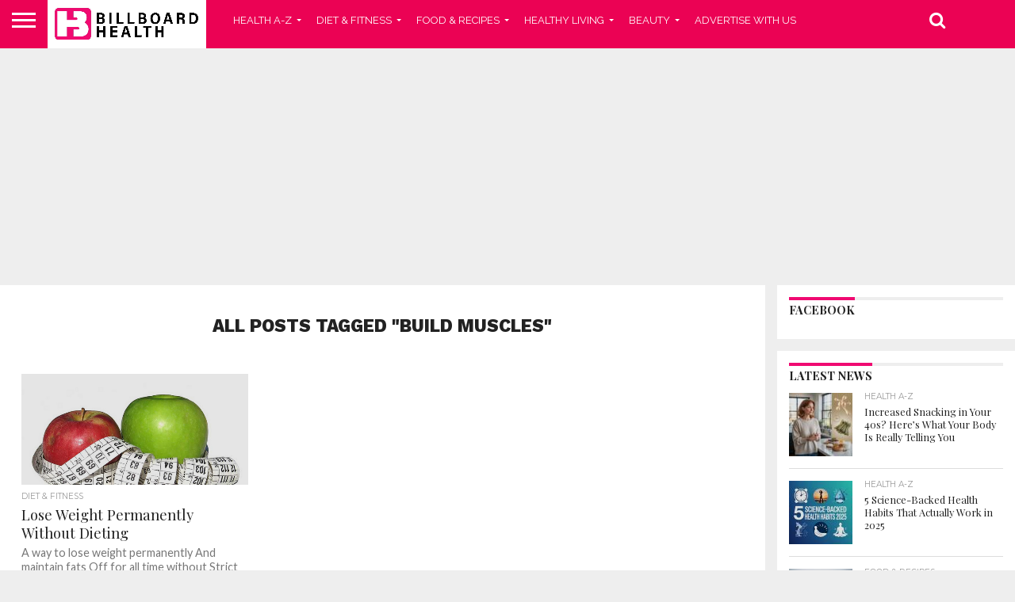

--- FILE ---
content_type: text/html; charset=UTF-8
request_url: https://billboardhealth.com/tag/build-muscles/
body_size: 15683
content:
<!DOCTYPE html>
<html lang="en-US" prefix="og: https://ogp.me/ns#">
<head>
<meta charset="UTF-8" >
<meta name="viewport" id="viewport" content="width=device-width, initial-scale=1.0, maximum-scale=1.0, minimum-scale=1.0, user-scalable=no" />


<link rel="alternate" type="application/rss+xml" title="RSS 2.0" href="https://billboardhealth.com/feed/" />
<link rel="alternate" type="text/xml" title="RSS .92" href="https://billboardhealth.com/feed/rss/" />
<link rel="alternate" type="application/atom+xml" title="Atom 0.3" href="https://billboardhealth.com/feed/atom/" />
<link rel="pingback" href="https://billboardhealth.com/xmlrpc.php" />

<meta property="og:image" content="https://billboardhealth.com/wp-content/uploads/2016/05/Lose-Weight-Permanently.jpg" />
<meta name="twitter:image" content="https://billboardhealth.com/wp-content/uploads/2016/05/Lose-Weight-Permanently.jpg" />

<meta property="og:description" content="Transform Your Health Journey" />



<!-- Search Engine Optimization by Rank Math PRO - https://rankmath.com/ -->
<title>build muscles - Billboard Health</title>
<meta name="robots" content="follow, index, max-snippet:-1, max-video-preview:-1, max-image-preview:large"/>
<link rel="canonical" href="https://billboardhealth.com/tag/build-muscles/" />
<meta property="og:locale" content="en_US" />
<meta property="og:type" content="article" />
<meta property="og:title" content="build muscles - Billboard Health" />
<meta property="og:url" content="https://billboardhealth.com/tag/build-muscles/" />
<meta property="og:site_name" content="Billboard Health" />
<meta property="article:publisher" content="https://www.facebook.com/billboardhealth" />
<meta property="og:image" content="https://billboardhealth.com/wp-content/uploads/2024/08/Autimarkrichard-BillboardHealthLogo-RA-22-08-2024-V1-03a_1-1-1024x1024.jpg" />
<meta property="og:image:secure_url" content="https://billboardhealth.com/wp-content/uploads/2024/08/Autimarkrichard-BillboardHealthLogo-RA-22-08-2024-V1-03a_1-1-1024x1024.jpg" />
<meta property="og:image:width" content="1000" />
<meta property="og:image:height" content="1000" />
<meta property="og:image:alt" content="bill board health" />
<meta property="og:image:type" content="image/jpeg" />
<meta name="twitter:card" content="summary_large_image" />
<meta name="twitter:title" content="build muscles - Billboard Health" />
<meta name="twitter:image" content="https://billboardhealth.com/wp-content/uploads/2024/08/Autimarkrichard-BillboardHealthLogo-RA-22-08-2024-V1-03a_1-1-1024x1024.jpg" />
<meta name="twitter:label1" content="Posts" />
<meta name="twitter:data1" content="1" />
<script type="application/ld+json" class="rank-math-schema-pro">{"@context":"https://schema.org","@graph":[{"@type":"Organization","@id":"https://billboardhealth.com/#organization","name":"Billboard Health","url":"https://billboardhealth.com","sameAs":["https://www.facebook.com/billboardhealth"],"logo":{"@type":"ImageObject","@id":"https://billboardhealth.com/#logo","url":"https://billboardhealth.com/wp-content/uploads/2024/08/Autimarkrichard-BillboardHealthLogo-RA-22-08-2024-V1-03a_1-1-scaled.jpg","contentUrl":"https://billboardhealth.com/wp-content/uploads/2024/08/Autimarkrichard-BillboardHealthLogo-RA-22-08-2024-V1-03a_1-1-scaled.jpg","caption":"Billboard Health","inLanguage":"en-US","width":"2560","height":"2560"}},{"@type":"WebSite","@id":"https://billboardhealth.com/#website","url":"https://billboardhealth.com","name":"Billboard Health","publisher":{"@id":"https://billboardhealth.com/#organization"},"inLanguage":"en-US"},{"@type":"BreadcrumbList","@id":"https://billboardhealth.com/tag/build-muscles/#breadcrumb","itemListElement":[{"@type":"ListItem","position":"1","item":{"@id":"https://billboardhealth.com","name":"Home"}},{"@type":"ListItem","position":"2","item":{"@id":"https://billboardhealth.com/tag/build-muscles/","name":"build muscles"}}]},{"@type":"CollectionPage","@id":"https://billboardhealth.com/tag/build-muscles/#webpage","url":"https://billboardhealth.com/tag/build-muscles/","name":"build muscles - Billboard Health","isPartOf":{"@id":"https://billboardhealth.com/#website"},"inLanguage":"en-US","breadcrumb":{"@id":"https://billboardhealth.com/tag/build-muscles/#breadcrumb"}}]}</script>
<!-- /Rank Math WordPress SEO plugin -->

<link rel='dns-prefetch' href='//www.googletagmanager.com' />
<link rel='dns-prefetch' href='//stats.wp.com' />
<link rel='dns-prefetch' href='//netdna.bootstrapcdn.com' />
<link rel='dns-prefetch' href='//fonts.googleapis.com' />
<link rel='dns-prefetch' href='//pagead2.googlesyndication.com' />
<link rel="alternate" type="application/rss+xml" title="Billboard Health &raquo; Feed" href="https://billboardhealth.com/feed/" />
<link rel="alternate" type="application/rss+xml" title="Billboard Health &raquo; Comments Feed" href="https://billboardhealth.com/comments/feed/" />
<link rel="alternate" type="application/rss+xml" title="Billboard Health &raquo; build muscles Tag Feed" href="https://billboardhealth.com/tag/build-muscles/feed/" />
<style id='wp-img-auto-sizes-contain-inline-css' type='text/css'>
img:is([sizes=auto i],[sizes^="auto," i]){contain-intrinsic-size:3000px 1500px}
/*# sourceURL=wp-img-auto-sizes-contain-inline-css */
</style>

<style id='wp-emoji-styles-inline-css' type='text/css'>

	img.wp-smiley, img.emoji {
		display: inline !important;
		border: none !important;
		box-shadow: none !important;
		height: 1em !important;
		width: 1em !important;
		margin: 0 0.07em !important;
		vertical-align: -0.1em !important;
		background: none !important;
		padding: 0 !important;
	}
/*# sourceURL=wp-emoji-styles-inline-css */
</style>
<link rel='stylesheet' id='wp-block-library-css' href='https://billboardhealth.com/wp-includes/css/dist/block-library/style.min.css?ver=6.9' type='text/css' media='all' />
<style id='wp-block-heading-inline-css' type='text/css'>
h1:where(.wp-block-heading).has-background,h2:where(.wp-block-heading).has-background,h3:where(.wp-block-heading).has-background,h4:where(.wp-block-heading).has-background,h5:where(.wp-block-heading).has-background,h6:where(.wp-block-heading).has-background{padding:1.25em 2.375em}h1.has-text-align-left[style*=writing-mode]:where([style*=vertical-lr]),h1.has-text-align-right[style*=writing-mode]:where([style*=vertical-rl]),h2.has-text-align-left[style*=writing-mode]:where([style*=vertical-lr]),h2.has-text-align-right[style*=writing-mode]:where([style*=vertical-rl]),h3.has-text-align-left[style*=writing-mode]:where([style*=vertical-lr]),h3.has-text-align-right[style*=writing-mode]:where([style*=vertical-rl]),h4.has-text-align-left[style*=writing-mode]:where([style*=vertical-lr]),h4.has-text-align-right[style*=writing-mode]:where([style*=vertical-rl]),h5.has-text-align-left[style*=writing-mode]:where([style*=vertical-lr]),h5.has-text-align-right[style*=writing-mode]:where([style*=vertical-rl]),h6.has-text-align-left[style*=writing-mode]:where([style*=vertical-lr]),h6.has-text-align-right[style*=writing-mode]:where([style*=vertical-rl]){rotate:180deg}
/*# sourceURL=https://billboardhealth.com/wp-includes/blocks/heading/style.min.css */
</style>
<style id='wp-block-paragraph-inline-css' type='text/css'>
.is-small-text{font-size:.875em}.is-regular-text{font-size:1em}.is-large-text{font-size:2.25em}.is-larger-text{font-size:3em}.has-drop-cap:not(:focus):first-letter{float:left;font-size:8.4em;font-style:normal;font-weight:100;line-height:.68;margin:.05em .1em 0 0;text-transform:uppercase}body.rtl .has-drop-cap:not(:focus):first-letter{float:none;margin-left:.1em}p.has-drop-cap.has-background{overflow:hidden}:root :where(p.has-background){padding:1.25em 2.375em}:where(p.has-text-color:not(.has-link-color)) a{color:inherit}p.has-text-align-left[style*="writing-mode:vertical-lr"],p.has-text-align-right[style*="writing-mode:vertical-rl"]{rotate:180deg}
/*# sourceURL=https://billboardhealth.com/wp-includes/blocks/paragraph/style.min.css */
</style>
<style id='global-styles-inline-css' type='text/css'>
:root{--wp--preset--aspect-ratio--square: 1;--wp--preset--aspect-ratio--4-3: 4/3;--wp--preset--aspect-ratio--3-4: 3/4;--wp--preset--aspect-ratio--3-2: 3/2;--wp--preset--aspect-ratio--2-3: 2/3;--wp--preset--aspect-ratio--16-9: 16/9;--wp--preset--aspect-ratio--9-16: 9/16;--wp--preset--color--black: #000000;--wp--preset--color--cyan-bluish-gray: #abb8c3;--wp--preset--color--white: #ffffff;--wp--preset--color--pale-pink: #f78da7;--wp--preset--color--vivid-red: #cf2e2e;--wp--preset--color--luminous-vivid-orange: #ff6900;--wp--preset--color--luminous-vivid-amber: #fcb900;--wp--preset--color--light-green-cyan: #7bdcb5;--wp--preset--color--vivid-green-cyan: #00d084;--wp--preset--color--pale-cyan-blue: #8ed1fc;--wp--preset--color--vivid-cyan-blue: #0693e3;--wp--preset--color--vivid-purple: #9b51e0;--wp--preset--gradient--vivid-cyan-blue-to-vivid-purple: linear-gradient(135deg,rgb(6,147,227) 0%,rgb(155,81,224) 100%);--wp--preset--gradient--light-green-cyan-to-vivid-green-cyan: linear-gradient(135deg,rgb(122,220,180) 0%,rgb(0,208,130) 100%);--wp--preset--gradient--luminous-vivid-amber-to-luminous-vivid-orange: linear-gradient(135deg,rgb(252,185,0) 0%,rgb(255,105,0) 100%);--wp--preset--gradient--luminous-vivid-orange-to-vivid-red: linear-gradient(135deg,rgb(255,105,0) 0%,rgb(207,46,46) 100%);--wp--preset--gradient--very-light-gray-to-cyan-bluish-gray: linear-gradient(135deg,rgb(238,238,238) 0%,rgb(169,184,195) 100%);--wp--preset--gradient--cool-to-warm-spectrum: linear-gradient(135deg,rgb(74,234,220) 0%,rgb(151,120,209) 20%,rgb(207,42,186) 40%,rgb(238,44,130) 60%,rgb(251,105,98) 80%,rgb(254,248,76) 100%);--wp--preset--gradient--blush-light-purple: linear-gradient(135deg,rgb(255,206,236) 0%,rgb(152,150,240) 100%);--wp--preset--gradient--blush-bordeaux: linear-gradient(135deg,rgb(254,205,165) 0%,rgb(254,45,45) 50%,rgb(107,0,62) 100%);--wp--preset--gradient--luminous-dusk: linear-gradient(135deg,rgb(255,203,112) 0%,rgb(199,81,192) 50%,rgb(65,88,208) 100%);--wp--preset--gradient--pale-ocean: linear-gradient(135deg,rgb(255,245,203) 0%,rgb(182,227,212) 50%,rgb(51,167,181) 100%);--wp--preset--gradient--electric-grass: linear-gradient(135deg,rgb(202,248,128) 0%,rgb(113,206,126) 100%);--wp--preset--gradient--midnight: linear-gradient(135deg,rgb(2,3,129) 0%,rgb(40,116,252) 100%);--wp--preset--font-size--small: 13px;--wp--preset--font-size--medium: 20px;--wp--preset--font-size--large: 36px;--wp--preset--font-size--x-large: 42px;--wp--preset--spacing--20: 0.44rem;--wp--preset--spacing--30: 0.67rem;--wp--preset--spacing--40: 1rem;--wp--preset--spacing--50: 1.5rem;--wp--preset--spacing--60: 2.25rem;--wp--preset--spacing--70: 3.38rem;--wp--preset--spacing--80: 5.06rem;--wp--preset--shadow--natural: 6px 6px 9px rgba(0, 0, 0, 0.2);--wp--preset--shadow--deep: 12px 12px 50px rgba(0, 0, 0, 0.4);--wp--preset--shadow--sharp: 6px 6px 0px rgba(0, 0, 0, 0.2);--wp--preset--shadow--outlined: 6px 6px 0px -3px rgb(255, 255, 255), 6px 6px rgb(0, 0, 0);--wp--preset--shadow--crisp: 6px 6px 0px rgb(0, 0, 0);}:where(.is-layout-flex){gap: 0.5em;}:where(.is-layout-grid){gap: 0.5em;}body .is-layout-flex{display: flex;}.is-layout-flex{flex-wrap: wrap;align-items: center;}.is-layout-flex > :is(*, div){margin: 0;}body .is-layout-grid{display: grid;}.is-layout-grid > :is(*, div){margin: 0;}:where(.wp-block-columns.is-layout-flex){gap: 2em;}:where(.wp-block-columns.is-layout-grid){gap: 2em;}:where(.wp-block-post-template.is-layout-flex){gap: 1.25em;}:where(.wp-block-post-template.is-layout-grid){gap: 1.25em;}.has-black-color{color: var(--wp--preset--color--black) !important;}.has-cyan-bluish-gray-color{color: var(--wp--preset--color--cyan-bluish-gray) !important;}.has-white-color{color: var(--wp--preset--color--white) !important;}.has-pale-pink-color{color: var(--wp--preset--color--pale-pink) !important;}.has-vivid-red-color{color: var(--wp--preset--color--vivid-red) !important;}.has-luminous-vivid-orange-color{color: var(--wp--preset--color--luminous-vivid-orange) !important;}.has-luminous-vivid-amber-color{color: var(--wp--preset--color--luminous-vivid-amber) !important;}.has-light-green-cyan-color{color: var(--wp--preset--color--light-green-cyan) !important;}.has-vivid-green-cyan-color{color: var(--wp--preset--color--vivid-green-cyan) !important;}.has-pale-cyan-blue-color{color: var(--wp--preset--color--pale-cyan-blue) !important;}.has-vivid-cyan-blue-color{color: var(--wp--preset--color--vivid-cyan-blue) !important;}.has-vivid-purple-color{color: var(--wp--preset--color--vivid-purple) !important;}.has-black-background-color{background-color: var(--wp--preset--color--black) !important;}.has-cyan-bluish-gray-background-color{background-color: var(--wp--preset--color--cyan-bluish-gray) !important;}.has-white-background-color{background-color: var(--wp--preset--color--white) !important;}.has-pale-pink-background-color{background-color: var(--wp--preset--color--pale-pink) !important;}.has-vivid-red-background-color{background-color: var(--wp--preset--color--vivid-red) !important;}.has-luminous-vivid-orange-background-color{background-color: var(--wp--preset--color--luminous-vivid-orange) !important;}.has-luminous-vivid-amber-background-color{background-color: var(--wp--preset--color--luminous-vivid-amber) !important;}.has-light-green-cyan-background-color{background-color: var(--wp--preset--color--light-green-cyan) !important;}.has-vivid-green-cyan-background-color{background-color: var(--wp--preset--color--vivid-green-cyan) !important;}.has-pale-cyan-blue-background-color{background-color: var(--wp--preset--color--pale-cyan-blue) !important;}.has-vivid-cyan-blue-background-color{background-color: var(--wp--preset--color--vivid-cyan-blue) !important;}.has-vivid-purple-background-color{background-color: var(--wp--preset--color--vivid-purple) !important;}.has-black-border-color{border-color: var(--wp--preset--color--black) !important;}.has-cyan-bluish-gray-border-color{border-color: var(--wp--preset--color--cyan-bluish-gray) !important;}.has-white-border-color{border-color: var(--wp--preset--color--white) !important;}.has-pale-pink-border-color{border-color: var(--wp--preset--color--pale-pink) !important;}.has-vivid-red-border-color{border-color: var(--wp--preset--color--vivid-red) !important;}.has-luminous-vivid-orange-border-color{border-color: var(--wp--preset--color--luminous-vivid-orange) !important;}.has-luminous-vivid-amber-border-color{border-color: var(--wp--preset--color--luminous-vivid-amber) !important;}.has-light-green-cyan-border-color{border-color: var(--wp--preset--color--light-green-cyan) !important;}.has-vivid-green-cyan-border-color{border-color: var(--wp--preset--color--vivid-green-cyan) !important;}.has-pale-cyan-blue-border-color{border-color: var(--wp--preset--color--pale-cyan-blue) !important;}.has-vivid-cyan-blue-border-color{border-color: var(--wp--preset--color--vivid-cyan-blue) !important;}.has-vivid-purple-border-color{border-color: var(--wp--preset--color--vivid-purple) !important;}.has-vivid-cyan-blue-to-vivid-purple-gradient-background{background: var(--wp--preset--gradient--vivid-cyan-blue-to-vivid-purple) !important;}.has-light-green-cyan-to-vivid-green-cyan-gradient-background{background: var(--wp--preset--gradient--light-green-cyan-to-vivid-green-cyan) !important;}.has-luminous-vivid-amber-to-luminous-vivid-orange-gradient-background{background: var(--wp--preset--gradient--luminous-vivid-amber-to-luminous-vivid-orange) !important;}.has-luminous-vivid-orange-to-vivid-red-gradient-background{background: var(--wp--preset--gradient--luminous-vivid-orange-to-vivid-red) !important;}.has-very-light-gray-to-cyan-bluish-gray-gradient-background{background: var(--wp--preset--gradient--very-light-gray-to-cyan-bluish-gray) !important;}.has-cool-to-warm-spectrum-gradient-background{background: var(--wp--preset--gradient--cool-to-warm-spectrum) !important;}.has-blush-light-purple-gradient-background{background: var(--wp--preset--gradient--blush-light-purple) !important;}.has-blush-bordeaux-gradient-background{background: var(--wp--preset--gradient--blush-bordeaux) !important;}.has-luminous-dusk-gradient-background{background: var(--wp--preset--gradient--luminous-dusk) !important;}.has-pale-ocean-gradient-background{background: var(--wp--preset--gradient--pale-ocean) !important;}.has-electric-grass-gradient-background{background: var(--wp--preset--gradient--electric-grass) !important;}.has-midnight-gradient-background{background: var(--wp--preset--gradient--midnight) !important;}.has-small-font-size{font-size: var(--wp--preset--font-size--small) !important;}.has-medium-font-size{font-size: var(--wp--preset--font-size--medium) !important;}.has-large-font-size{font-size: var(--wp--preset--font-size--large) !important;}.has-x-large-font-size{font-size: var(--wp--preset--font-size--x-large) !important;}
/*# sourceURL=global-styles-inline-css */
</style>

<style id='classic-theme-styles-inline-css' type='text/css'>
/*! This file is auto-generated */
.wp-block-button__link{color:#fff;background-color:#32373c;border-radius:9999px;box-shadow:none;text-decoration:none;padding:calc(.667em + 2px) calc(1.333em + 2px);font-size:1.125em}.wp-block-file__button{background:#32373c;color:#fff;text-decoration:none}
/*# sourceURL=/wp-includes/css/classic-themes.min.css */
</style>
<link rel='stylesheet' id='mvp-score-style-css' href='https://billboardhealth.com/wp-content/plugins/mvp-scoreboard/css/score-style.css?ver=6.9' type='text/css' media='all' />
<link rel='stylesheet' id='mvp-reset-css' href='https://billboardhealth.com/wp-content/themes/flex-mag/css/reset.css?ver=6.9' type='text/css' media='all' />
<link rel='stylesheet' id='mvp-fontawesome-css' href='//netdna.bootstrapcdn.com/font-awesome/4.7.0/css/font-awesome.css?ver=6.9' type='text/css' media='all' />
<link rel='stylesheet' id='mvp-style-css' href='https://billboardhealth.com/wp-content/themes/flex-mag/style.css?ver=6.9' type='text/css' media='all' />
<link crossorigin="anonymous" rel='stylesheet' id='mvp-fonts-css' href='//fonts.googleapis.com/css?family=Oswald%3A400%2C700%7CLato%3A400%2C700%7CWork+Sans%3A900%7CMontserrat%3A400%2C700%7COpen+Sans%3A800%7CPlayfair+Display%3A400%2C700%2C900%7CQuicksand%7CRaleway%3A200%2C400%2C700%7CRoboto+Slab%3A400%2C700%7CWork+Sans%3A100%2C200%2C300%2C400%2C500%2C600%2C700%2C800%2C900%7CPlayfair+Display%3A100%2C200%2C300%2C400%2C500%2C600%2C700%2C800%2C900%7CWork+Sans%3A100%2C200%2C300%2C400%2C500%2C600%2C700%2C800%2C900%7CLato%3A100%2C200%2C300%2C400%2C500%2C600%2C700%2C800%2C900%7CRaleway%3A100%2C200%2C300%2C400%2C500%2C600%2C700%2C800%2C900%26subset%3Dlatin%2Clatin-ext%2Ccyrillic%2Ccyrillic-ext%2Cgreek-ext%2Cgreek%2Cvietnamese' type='text/css' media='all' />
<link rel='stylesheet' id='mvp-media-queries-css' href='https://billboardhealth.com/wp-content/themes/flex-mag/css/media-queries.css?ver=6.9' type='text/css' media='all' />
<script type="text/javascript" src="https://billboardhealth.com/wp-includes/js/jquery/jquery.min.js?ver=3.7.1" id="jquery-core-js"></script>
<script type="text/javascript" src="https://billboardhealth.com/wp-includes/js/jquery/jquery-migrate.min.js?ver=3.4.1" id="jquery-migrate-js"></script>

<!-- Google tag (gtag.js) snippet added by Site Kit -->
<!-- Google Analytics snippet added by Site Kit -->
<script type="text/javascript" src="https://www.googletagmanager.com/gtag/js?id=GT-KDZPWK2" id="google_gtagjs-js" async></script>
<script type="text/javascript" id="google_gtagjs-js-after">
/* <![CDATA[ */
window.dataLayer = window.dataLayer || [];function gtag(){dataLayer.push(arguments);}
gtag("set","linker",{"domains":["billboardhealth.com"]});
gtag("js", new Date());
gtag("set", "developer_id.dZTNiMT", true);
gtag("config", "GT-KDZPWK2");
 window._googlesitekit = window._googlesitekit || {}; window._googlesitekit.throttledEvents = []; window._googlesitekit.gtagEvent = (name, data) => { var key = JSON.stringify( { name, data } ); if ( !! window._googlesitekit.throttledEvents[ key ] ) { return; } window._googlesitekit.throttledEvents[ key ] = true; setTimeout( () => { delete window._googlesitekit.throttledEvents[ key ]; }, 5 ); gtag( "event", name, { ...data, event_source: "site-kit" } ); }; 
//# sourceURL=google_gtagjs-js-after
/* ]]> */
</script>
<link rel="https://api.w.org/" href="https://billboardhealth.com/wp-json/" /><link rel="alternate" title="JSON" type="application/json" href="https://billboardhealth.com/wp-json/wp/v2/tags/238" /><link rel="EditURI" type="application/rsd+xml" title="RSD" href="https://billboardhealth.com/xmlrpc.php?rsd" />
<meta name="generator" content="WordPress 6.9" />
<meta name="generator" content="Site Kit by Google 1.170.0" />	<style>img#wpstats{display:none}</style>
		
<style type='text/css'>

#wallpaper {
	background: url() no-repeat 50% 0;
	}
body,
.blog-widget-text p,
.feat-widget-text p,
.post-info-right,
span.post-excerpt,
span.feat-caption,
span.soc-count-text,
#content-main p,
#commentspopup .comments-pop,
.archive-list-text p,
.author-box-bot p,
#post-404 p,
.foot-widget,
#home-feat-text p,
.feat-top2-left-text p,
.feat-wide1-text p,
.feat-wide4-text p,
#content-main table,
.foot-copy p,
.video-main-text p {
	font-family: 'Lato', sans-serif;
	}

a,
a:visited,
.post-info-name a {
	color: #f00a71;
	}

a:hover {
	color: #999999;
	}

.fly-but-wrap,
span.feat-cat,
span.post-head-cat,
.prev-next-text a,
.prev-next-text a:visited,
.prev-next-text a:hover {
	background: #f00a71;
	}

.fly-but-wrap {
	background: #eb0254;
	}

.fly-but-wrap span {
	background: #ffffff;
	}

.woocommerce .star-rating span:before {
	color: #f00a71;
	}

.woocommerce .widget_price_filter .ui-slider .ui-slider-range,
.woocommerce .widget_price_filter .ui-slider .ui-slider-handle {
	background-color: #f00a71;
	}

.woocommerce span.onsale,
.woocommerce #respond input#submit.alt,
.woocommerce a.button.alt,
.woocommerce button.button.alt,
.woocommerce input.button.alt,
.woocommerce #respond input#submit.alt:hover,
.woocommerce a.button.alt:hover,
.woocommerce button.button.alt:hover,
.woocommerce input.button.alt:hover {
	background-color: #f00a71;
	}

span.post-header {
	border-top: 4px solid #f00a71;
	}

#main-nav-wrap,
nav.main-menu-wrap,
.nav-logo,
.nav-right-wrap,
.nav-menu-out,
.nav-logo-out,
#head-main-top {
	-webkit-backface-visibility: hidden;
	background: #eb0254;
	}

nav.main-menu-wrap ul li a,
.nav-menu-out:hover ul li:hover a,
.nav-menu-out:hover span.nav-search-but:hover i,
.nav-menu-out:hover span.nav-soc-but:hover i,
span.nav-search-but i,
span.nav-soc-but i {
	color: #ffffff;
	}

.nav-menu-out:hover li.menu-item-has-children:hover a:after,
nav.main-menu-wrap ul li.menu-item-has-children a:after {
	border-color: #ffffff transparent transparent transparent;
	}

.nav-menu-out:hover ul li a,
.nav-menu-out:hover span.nav-search-but i,
.nav-menu-out:hover span.nav-soc-but i {
	color: #fdacc8;
	}

.nav-menu-out:hover li.menu-item-has-children a:after {
	border-color: #fdacc8 transparent transparent transparent;
	}

.nav-menu-out:hover ul li ul.mega-list li a,
.side-list-text p,
.row-widget-text p,
.blog-widget-text h2,
.feat-widget-text h2,
.archive-list-text h2,
h2.author-list-head a,
.mvp-related-text a {
	color: #222222;
	}

ul.mega-list li:hover a,
ul.side-list li:hover .side-list-text p,
ul.row-widget-list li:hover .row-widget-text p,
ul.blog-widget-list li:hover .blog-widget-text h2,
.feat-widget-wrap:hover .feat-widget-text h2,
ul.archive-list li:hover .archive-list-text h2,
ul.archive-col-list li:hover .archive-list-text h2,
h2.author-list-head a:hover,
.mvp-related-posts ul li:hover .mvp-related-text a {
	color: #999999 !important;
	}

span.more-posts-text,
a.inf-more-but,
#comments-button a,
#comments-button span.comment-but-text {
	border: 1px solid #f00a71;
	}

span.more-posts-text,
a.inf-more-but,
#comments-button a,
#comments-button span.comment-but-text {
	color: #f00a71 !important;
	}

#comments-button a:hover,
#comments-button span.comment-but-text:hover,
a.inf-more-but:hover,
span.more-posts-text:hover {
	background: #f00a71;
	}

nav.main-menu-wrap ul li a,
ul.col-tabs li a,
nav.fly-nav-menu ul li a,
.foot-menu .menu li a {
	font-family: 'Raleway', sans-serif;
	}

.feat-top2-right-text h2,
.side-list-text p,
.side-full-text p,
.row-widget-text p,
.feat-widget-text h2,
.blog-widget-text h2,
.prev-next-text a,
.prev-next-text a:visited,
.prev-next-text a:hover,
span.post-header,
.archive-list-text h2,
#woo-content h1.page-title,
.woocommerce div.product .product_title,
.woocommerce ul.products li.product h3,
.video-main-text h2,
.mvp-related-text a {
	font-family: 'Playfair Display', sans-serif;
	}

.feat-wide-sub-text h2,
#home-feat-text h2,
.feat-top2-left-text h2,
.feat-wide1-text h2,
.feat-wide4-text h2,
.feat-wide5-text h2,
h1.post-title,
#content-main h1.post-title,
#post-404 h1,
h1.post-title-wide,
#content-main blockquote p,
#commentspopup #content-main h1 {
	font-family: 'Work Sans', sans-serif;
	}

h3.home-feat-title,
h3.side-list-title,
#infscr-loading,
.score-nav-menu select,
h1.cat-head,
h1.arch-head,
h2.author-list-head,
h3.foot-head,
.woocommerce ul.product_list_widget span.product-title,
.woocommerce ul.product_list_widget li a,
.woocommerce #reviews #comments ol.commentlist li .comment-text p.meta,
.woocommerce .related h2,
.woocommerce div.product .woocommerce-tabs .panel h2,
.woocommerce div.product .product_title,
#content-main h1,
#content-main h2,
#content-main h3,
#content-main h4,
#content-main h5,
#content-main h6 {
	font-family: 'Work Sans', sans-serif;
	}

</style>
	
<style type="text/css">



.nav-links {
	display: none;
	}







	
	.feat-info-views {
		display: none;
	}

</style>


<!-- Google AdSense meta tags added by Site Kit -->
<meta name="google-adsense-platform-account" content="ca-host-pub-2644536267352236">
<meta name="google-adsense-platform-domain" content="sitekit.withgoogle.com">
<!-- End Google AdSense meta tags added by Site Kit -->
<style type="text/css" id="custom-background-css">
body.custom-background { background-color: #eeeeee; }
</style>
	<!-- There is no amphtml version available for this URL. -->
<!-- Google AdSense snippet added by Site Kit -->
<script type="text/javascript" async="async" src="https://pagead2.googlesyndication.com/pagead/js/adsbygoogle.js?client=ca-pub-9968001828803468&amp;host=ca-host-pub-2644536267352236" crossorigin="anonymous"></script>

<!-- End Google AdSense snippet added by Site Kit -->
<link rel="icon" href="https://billboardhealth.com/wp-content/uploads/2024/08/cropped-Autimarkrichard-BillboardHealthLogo-RA-22-08-2024-V1-03a_1-1-scaled-1-32x32.jpg" sizes="32x32" />
<link rel="icon" href="https://billboardhealth.com/wp-content/uploads/2024/08/cropped-Autimarkrichard-BillboardHealthLogo-RA-22-08-2024-V1-03a_1-1-scaled-1-192x192.jpg" sizes="192x192" />
<link rel="apple-touch-icon" href="https://billboardhealth.com/wp-content/uploads/2024/08/cropped-Autimarkrichard-BillboardHealthLogo-RA-22-08-2024-V1-03a_1-1-scaled-1-180x180.jpg" />
<meta name="msapplication-TileImage" content="https://billboardhealth.com/wp-content/uploads/2024/08/cropped-Autimarkrichard-BillboardHealthLogo-RA-22-08-2024-V1-03a_1-1-scaled-1-270x270.jpg" />

</head>

<body class="archive tag tag-build-muscles tag-238 custom-background wp-embed-responsive wp-theme-flex-mag">
	<div id="site" class="left relative">
		<div id="site-wrap" class="left relative">
						<div id="fly-wrap">
	<div class="fly-wrap-out">
		<div class="fly-side-wrap">
			<ul class="fly-bottom-soc left relative">
																																					<li class="rss-soc">
						<a href="https://billboardhealth.com/feed/rss/" target="_blank">
						<i class="fa fa-rss fa-2"></i>
						</a>
					</li>
							</ul>
		</div><!--fly-side-wrap-->
		<div class="fly-wrap-in">
			<div id="fly-menu-wrap">
				<nav class="fly-nav-menu left relative">
					<div class="menu-main-menu-container"><ul id="menu-main-menu" class="menu"><li id="menu-item-2566" class="menu-item menu-item-type-taxonomy menu-item-object-category menu-item-has-children menu-item-2566"><a href="https://billboardhealth.com/health-a-z/">HEALTH A-Z</a>
<ul class="sub-menu">
	<li id="menu-item-2567" class="menu-item menu-item-type-taxonomy menu-item-object-category menu-item-2567"><a href="https://billboardhealth.com/health-a-z/acne-health-a-z/">ACNE</a></li>
	<li id="menu-item-2568" class="menu-item menu-item-type-taxonomy menu-item-object-category menu-item-2568"><a href="https://billboardhealth.com/health-a-z/add-adhd/">ADD/ADHD</a></li>
	<li id="menu-item-2570" class="menu-item menu-item-type-taxonomy menu-item-object-category menu-item-2570"><a href="https://billboardhealth.com/health-a-z/all-conditions-health-a-z/">ALL CONDITIONS</a></li>
	<li id="menu-item-2572" class="menu-item menu-item-type-taxonomy menu-item-object-category menu-item-2572"><a href="https://billboardhealth.com/health-a-z/birth-control-health-a-z/">BIRTH CONTROL</a></li>
	<li id="menu-item-2574" class="menu-item menu-item-type-taxonomy menu-item-object-category menu-item-2574"><a href="https://billboardhealth.com/health-a-z/cancer-health-a-z/">CANCER</a></li>
	<li id="menu-item-2576" class="menu-item menu-item-type-taxonomy menu-item-object-category menu-item-2576"><a href="https://billboardhealth.com/health-a-z/cold/">COLD</a></li>
	<li id="menu-item-2578" class="menu-item menu-item-type-taxonomy menu-item-object-category menu-item-2578"><a href="https://billboardhealth.com/health-a-z/depression-health-a-z/">DEPRESSION</a></li>
	<li id="menu-item-2580" class="menu-item menu-item-type-taxonomy menu-item-object-category menu-item-2580"><a href="https://billboardhealth.com/health-a-z/digestive-health-health-a-z/">DIGESTIVE HEALTH</a></li>
	<li id="menu-item-2582" class="menu-item menu-item-type-taxonomy menu-item-object-category menu-item-2582"><a href="https://billboardhealth.com/health-a-z/heart-health-health-a-z/">HEART HEALTH</a></li>
	<li id="menu-item-2584" class="menu-item menu-item-type-taxonomy menu-item-object-category menu-item-2584"><a href="https://billboardhealth.com/health-a-z/pain-health-a-z/">PAIN</a></li>
	<li id="menu-item-2586" class="menu-item menu-item-type-taxonomy menu-item-object-category menu-item-2586"><a href="https://billboardhealth.com/health-a-z/sexual-health-health-a-z/">SEXUAL HEALTH</a></li>
</ul>
</li>
<li id="menu-item-2592" class="menu-item menu-item-type-taxonomy menu-item-object-category menu-item-has-children menu-item-2592"><a href="https://billboardhealth.com/diet-fitness/">DIET &amp; FITNESS</a>
<ul class="sub-menu">
	<li id="menu-item-2593" class="menu-item menu-item-type-taxonomy menu-item-object-category menu-item-2593"><a href="https://billboardhealth.com/diet-fitness/fitness-diet-fitness/">FITNESS</a></li>
	<li id="menu-item-2594" class="menu-item menu-item-type-taxonomy menu-item-object-category menu-item-2594"><a href="https://billboardhealth.com/diet-fitness/weight-loss-diet-fitness/">WEIGHT LOSS</a></li>
	<li id="menu-item-2595" class="menu-item menu-item-type-taxonomy menu-item-object-category menu-item-2595"><a href="https://billboardhealth.com/diet-fitness/workout-plan-diet-fitness/">WORKOUT PLAN</a></li>
	<li id="menu-item-2596" class="menu-item menu-item-type-taxonomy menu-item-object-category menu-item-2596"><a href="https://billboardhealth.com/yoga/">YOGA</a></li>
</ul>
</li>
<li id="menu-item-2597" class="menu-item menu-item-type-taxonomy menu-item-object-category menu-item-has-children menu-item-2597"><a href="https://billboardhealth.com/food-recipes/">FOOD &amp; RECIPES</a>
<ul class="sub-menu">
	<li id="menu-item-2598" class="menu-item menu-item-type-taxonomy menu-item-object-category menu-item-2598"><a href="https://billboardhealth.com/food-recipes/food-food-recipes/">FOOD</a></li>
	<li id="menu-item-2599" class="menu-item menu-item-type-taxonomy menu-item-object-category menu-item-2599"><a href="https://billboardhealth.com/food-recipes/nutrition-food-recipes/">NUTRITION</a></li>
	<li id="menu-item-2600" class="menu-item menu-item-type-taxonomy menu-item-object-category menu-item-2600"><a href="https://billboardhealth.com/food-recipes/recipes-food-recipes/">RECIPES</a></li>
	<li id="menu-item-2601" class="menu-item menu-item-type-taxonomy menu-item-object-category menu-item-2601"><a href="https://billboardhealth.com/food-recipes/vitamins-and-supplements-food-recipes/">VITAMINS AND SUPPLEMENTS</a></li>
</ul>
</li>
<li id="menu-item-2602" class="menu-item menu-item-type-taxonomy menu-item-object-category menu-item-has-children menu-item-2602"><a href="https://billboardhealth.com/healthy-living/">HEALTHY LIVING</a>
<ul class="sub-menu">
	<li id="menu-item-2603" class="menu-item menu-item-type-taxonomy menu-item-object-category menu-item-2603"><a href="https://billboardhealth.com/healthy-living/alternative-health-healthy-living/">ALTERNATIVE HEALTH</a></li>
	<li id="menu-item-2604" class="menu-item menu-item-type-taxonomy menu-item-object-category menu-item-2604"><a href="https://billboardhealth.com/dental-health/">DENTAL HEALTH</a></li>
	<li id="menu-item-2605" class="menu-item menu-item-type-taxonomy menu-item-object-category menu-item-2605"><a href="https://billboardhealth.com/family/">FAMILY</a></li>
	<li id="menu-item-2606" class="menu-item menu-item-type-taxonomy menu-item-object-category menu-item-2606"><a href="https://billboardhealth.com/relationships/">RELATIONSHIPS</a></li>
	<li id="menu-item-2607" class="menu-item menu-item-type-taxonomy menu-item-object-category menu-item-2607"><a href="https://billboardhealth.com/sexual-health/">SEXUAL HEALTH</a></li>
</ul>
</li>
<li id="menu-item-2608" class="menu-item menu-item-type-taxonomy menu-item-object-category menu-item-has-children menu-item-2608"><a href="https://billboardhealth.com/beauty/">BEAUTY</a>
<ul class="sub-menu">
	<li id="menu-item-2610" class="menu-item menu-item-type-taxonomy menu-item-object-category menu-item-2610"><a href="https://billboardhealth.com/beauty/celebrities-beauty/">CELEBRITIES</a></li>
	<li id="menu-item-2609" class="menu-item menu-item-type-taxonomy menu-item-object-category menu-item-2609"><a href="https://billboardhealth.com/beauty/style-beauty/">STYLE</a></li>
</ul>
</li>
<li id="menu-item-3510" class="menu-item menu-item-type-post_type menu-item-object-page menu-item-3510"><a href="https://billboardhealth.com/contact-us/">Advertise With Us</a></li>
</ul></div>				</nav>
			</div><!--fly-menu-wrap-->
		</div><!--fly-wrap-in-->
	</div><!--fly-wrap-out-->
</div><!--fly-wrap-->			<div id="head-main-wrap" class="left relative">
				<div id="head-main-top" class="left relative">
																																									</div><!--head-main-top-->
				<div id="main-nav-wrap">
					<div class="nav-out">
						<div class="nav-in">
							<div id="main-nav-cont" class="left" itemscope itemtype="http://schema.org/Organization">
								<div class="nav-logo-out">
									<div class="nav-left-wrap left relative">
										<div class="fly-but-wrap left relative">
											<span></span>
											<span></span>
											<span></span>
											<span></span>
										</div><!--fly-but-wrap-->
																					<div class="nav-logo left">
																									<a itemprop="url" href="https://billboardhealth.com/"><img itemprop="logo" src="https://billboardhealth.com/wp-content/uploads/2024/08/Autimarkrichard-BillboardHealthLogo-RA-22-08-2024-V1-03a_1-scaled-e1724701729804.jpg" alt="Billboard Health" data-rjs="2" /></a>
																																					<h2 class="mvp-logo-title">Billboard Health</h2>
																							</div><!--nav-logo-->
																			</div><!--nav-left-wrap-->
									<div class="nav-logo-in">
										<div class="nav-menu-out">
											<div class="nav-menu-in">
												<nav class="main-menu-wrap left">
													<div class="menu-main-menu-container"><ul id="menu-main-menu-1" class="menu"><li class="menu-item menu-item-type-taxonomy menu-item-object-category menu-item-has-children menu-item-2566"><a href="https://billboardhealth.com/health-a-z/">HEALTH A-Z</a>
<ul class="sub-menu">
	<li class="menu-item menu-item-type-taxonomy menu-item-object-category menu-item-2567"><a href="https://billboardhealth.com/health-a-z/acne-health-a-z/">ACNE</a></li>
	<li class="menu-item menu-item-type-taxonomy menu-item-object-category menu-item-2568"><a href="https://billboardhealth.com/health-a-z/add-adhd/">ADD/ADHD</a></li>
	<li class="menu-item menu-item-type-taxonomy menu-item-object-category menu-item-2570"><a href="https://billboardhealth.com/health-a-z/all-conditions-health-a-z/">ALL CONDITIONS</a></li>
	<li class="menu-item menu-item-type-taxonomy menu-item-object-category menu-item-2572"><a href="https://billboardhealth.com/health-a-z/birth-control-health-a-z/">BIRTH CONTROL</a></li>
	<li class="menu-item menu-item-type-taxonomy menu-item-object-category menu-item-2574"><a href="https://billboardhealth.com/health-a-z/cancer-health-a-z/">CANCER</a></li>
	<li class="menu-item menu-item-type-taxonomy menu-item-object-category menu-item-2576"><a href="https://billboardhealth.com/health-a-z/cold/">COLD</a></li>
	<li class="menu-item menu-item-type-taxonomy menu-item-object-category menu-item-2578"><a href="https://billboardhealth.com/health-a-z/depression-health-a-z/">DEPRESSION</a></li>
	<li class="menu-item menu-item-type-taxonomy menu-item-object-category menu-item-2580"><a href="https://billboardhealth.com/health-a-z/digestive-health-health-a-z/">DIGESTIVE HEALTH</a></li>
	<li class="menu-item menu-item-type-taxonomy menu-item-object-category menu-item-2582"><a href="https://billboardhealth.com/health-a-z/heart-health-health-a-z/">HEART HEALTH</a></li>
	<li class="menu-item menu-item-type-taxonomy menu-item-object-category menu-item-2584"><a href="https://billboardhealth.com/health-a-z/pain-health-a-z/">PAIN</a></li>
	<li class="menu-item menu-item-type-taxonomy menu-item-object-category menu-item-2586"><a href="https://billboardhealth.com/health-a-z/sexual-health-health-a-z/">SEXUAL HEALTH</a></li>
</ul>
</li>
<li class="menu-item menu-item-type-taxonomy menu-item-object-category menu-item-has-children menu-item-2592"><a href="https://billboardhealth.com/diet-fitness/">DIET &amp; FITNESS</a>
<ul class="sub-menu">
	<li class="menu-item menu-item-type-taxonomy menu-item-object-category menu-item-2593"><a href="https://billboardhealth.com/diet-fitness/fitness-diet-fitness/">FITNESS</a></li>
	<li class="menu-item menu-item-type-taxonomy menu-item-object-category menu-item-2594"><a href="https://billboardhealth.com/diet-fitness/weight-loss-diet-fitness/">WEIGHT LOSS</a></li>
	<li class="menu-item menu-item-type-taxonomy menu-item-object-category menu-item-2595"><a href="https://billboardhealth.com/diet-fitness/workout-plan-diet-fitness/">WORKOUT PLAN</a></li>
	<li class="menu-item menu-item-type-taxonomy menu-item-object-category menu-item-2596"><a href="https://billboardhealth.com/yoga/">YOGA</a></li>
</ul>
</li>
<li class="menu-item menu-item-type-taxonomy menu-item-object-category menu-item-has-children menu-item-2597"><a href="https://billboardhealth.com/food-recipes/">FOOD &amp; RECIPES</a>
<ul class="sub-menu">
	<li class="menu-item menu-item-type-taxonomy menu-item-object-category menu-item-2598"><a href="https://billboardhealth.com/food-recipes/food-food-recipes/">FOOD</a></li>
	<li class="menu-item menu-item-type-taxonomy menu-item-object-category menu-item-2599"><a href="https://billboardhealth.com/food-recipes/nutrition-food-recipes/">NUTRITION</a></li>
	<li class="menu-item menu-item-type-taxonomy menu-item-object-category menu-item-2600"><a href="https://billboardhealth.com/food-recipes/recipes-food-recipes/">RECIPES</a></li>
	<li class="menu-item menu-item-type-taxonomy menu-item-object-category menu-item-2601"><a href="https://billboardhealth.com/food-recipes/vitamins-and-supplements-food-recipes/">VITAMINS AND SUPPLEMENTS</a></li>
</ul>
</li>
<li class="menu-item menu-item-type-taxonomy menu-item-object-category menu-item-has-children menu-item-2602"><a href="https://billboardhealth.com/healthy-living/">HEALTHY LIVING</a>
<ul class="sub-menu">
	<li class="menu-item menu-item-type-taxonomy menu-item-object-category menu-item-2603"><a href="https://billboardhealth.com/healthy-living/alternative-health-healthy-living/">ALTERNATIVE HEALTH</a></li>
	<li class="menu-item menu-item-type-taxonomy menu-item-object-category menu-item-2604"><a href="https://billboardhealth.com/dental-health/">DENTAL HEALTH</a></li>
	<li class="menu-item menu-item-type-taxonomy menu-item-object-category menu-item-2605"><a href="https://billboardhealth.com/family/">FAMILY</a></li>
	<li class="menu-item menu-item-type-taxonomy menu-item-object-category menu-item-2606"><a href="https://billboardhealth.com/relationships/">RELATIONSHIPS</a></li>
	<li class="menu-item menu-item-type-taxonomy menu-item-object-category menu-item-2607"><a href="https://billboardhealth.com/sexual-health/">SEXUAL HEALTH</a></li>
</ul>
</li>
<li class="menu-item menu-item-type-taxonomy menu-item-object-category menu-item-has-children menu-item-2608"><a href="https://billboardhealth.com/beauty/">BEAUTY</a>
<ul class="sub-menu">
	<li class="menu-item menu-item-type-taxonomy menu-item-object-category menu-item-2610"><a href="https://billboardhealth.com/beauty/celebrities-beauty/">CELEBRITIES</a></li>
	<li class="menu-item menu-item-type-taxonomy menu-item-object-category menu-item-2609"><a href="https://billboardhealth.com/beauty/style-beauty/">STYLE</a></li>
</ul>
</li>
<li class="menu-item menu-item-type-post_type menu-item-object-page menu-item-3510"><a href="https://billboardhealth.com/contact-us/">Advertise With Us</a></li>
</ul></div>												</nav>
											</div><!--nav-menu-in-->
											<div class="nav-right-wrap relative">
												<div class="nav-search-wrap left relative">
													<span class="nav-search-but left"><i class="fa fa-search fa-2"></i></span>
													<div class="search-fly-wrap">
														<form method="get" id="searchform" action="https://billboardhealth.com/">
	<input type="text" name="s" id="s" value="Type search term and press enter" onfocus='if (this.value == "Type search term and press enter") { this.value = ""; }' onblur='if (this.value == "") { this.value = "Type search term and press enter"; }' />
	<input type="hidden" id="searchsubmit" value="Search" />
</form>													</div><!--search-fly-wrap-->
												</div><!--nav-search-wrap-->
																																			</div><!--nav-right-wrap-->
										</div><!--nav-menu-out-->
									</div><!--nav-logo-in-->
								</div><!--nav-logo-out-->
							</div><!--main-nav-cont-->
						</div><!--nav-in-->
					</div><!--nav-out-->
				</div><!--main-nav-wrap-->
			</div><!--head-main-wrap-->
										<div id="body-main-wrap" class="left relative">
															<div class="body-main-out relative">
					<div class="body-main-in">
						<div id="body-main-cont" class="left relative">
																			<div id="leader-wrap" class="left relative">
								<script async src="https://pagead2.googlesyndication.com/pagead/js/adsbygoogle.js?client=ca-pub-9968001828803468"
     crossorigin="anonymous"></script>
<!-- Billboard health header -->
<ins class="adsbygoogle"
     style="display:block"
     data-ad-client="ca-pub-9968001828803468"
     data-ad-slot="4523138326"
     data-ad-format="auto"
     data-full-width-responsive="true"></ins>
<script>
     (adsbygoogle = window.adsbygoogle || []).push({});
</script>							</div><!--leader-wrap-->
												<div id="home-main-wrap" class="left relative">
	<div class="home-wrap-out1">
		<div class="home-wrap-in1">
			<div id="home-left-wrap" class="left relative">
				<div id="home-left-col" class="relative">
					<div id="home-mid-wrap" class="left relative">
						<div id="archive-list-wrap" class="left relative">
							<h1 class="arch-head">All posts tagged "build muscles"</h1>															<ul class="archive-col-list left relative infinite-content">
																									<li class="infinite-post">
																						<a href="https://billboardhealth.com/lose-weight-permanently-without-dieting/" rel="bookmark" title="Lose Weight Permanently Without Dieting">
											<div class="archive-list-out">
												<div class="archive-list-img left relative">
													<img width="413" height="270" src="https://billboardhealth.com/wp-content/uploads/2016/05/Lose-Weight-Permanently.jpg" class="reg-img wp-post-image" alt="Lose Weight Permanently" decoding="async" fetchpriority="high" srcset="https://billboardhealth.com/wp-content/uploads/2016/05/Lose-Weight-Permanently.jpg 640w, https://billboardhealth.com/wp-content/uploads/2016/05/Lose-Weight-Permanently-300x196.jpg 300w" sizes="(max-width: 413px) 100vw, 413px" title="Lose Weight Permanently Without Dieting">													<img width="80" height="52" src="https://billboardhealth.com/wp-content/uploads/2016/05/Lose-Weight-Permanently.jpg" class="mob-img wp-post-image" alt="Lose Weight Permanently" decoding="async" srcset="https://billboardhealth.com/wp-content/uploads/2016/05/Lose-Weight-Permanently.jpg 640w, https://billboardhealth.com/wp-content/uploads/2016/05/Lose-Weight-Permanently-300x196.jpg 300w" sizes="(max-width: 80px) 100vw, 80px" title="Lose Weight Permanently Without Dieting">																											<div class="feat-info-wrap">
															<div class="feat-info-views">
																<i class="fa fa-eye fa-2"></i> <span class="feat-info-text">272</span>
															</div><!--feat-info-views-->
																													</div><!--feat-info-wrap-->
																																						</div><!--archive-list-img-->
												<div class="archive-list-in">
													<div class="archive-list-text left relative">
														<span class="side-list-cat">DIET &amp; FITNESS</span>
														<h2>Lose Weight Permanently Without Dieting</h2>
														<p>A way to lose weight permanently And maintain fats Off for all time without Strict food regimen, you will be wondering if...</p>
													</div><!--archive-list-text-->
												</div><!--archive-list-in-->
											</div><!--archive-list-out-->
											</a>
																					</li>
															</ul>
															<a href="#" class="inf-more-but">More Posts</a>
														<div class="nav-links">
															</div><!--nav-links-->
						</div><!--archive-list-wrap-->
					</div><!--home-mid-wrap-->
				</div><!--home-left-col-->
			</div><!--home-left-wrap-->
		</div><!--home-wrap-in1-->
		<div id="arch-right-col" class="relative">
			<div id="sidebar-wrap" class="left relative theiaStickySidebar">
						<div id="mvp_facebook_widget-4" class="side-widget mvp_facebook_widget"><h4 class="post-header"><span class="post-header">Facebook</span></h4>			<div class="fb-page" data-href="https://www.facebook.com/billboardhealth" data-small-header="true" data-adapt-container-width="true" data-hide-cover="false" data-show-facepile="true" data-show-posts="false"><div class="fb-xfbml-parse-ignore"></div></div>
			<div id="fb-root"></div>
<script>(function(d, s, id) {
  var js, fjs = d.getElementsByTagName(s)[0];
  if (d.getElementById(id)) return;
  js = d.createElement(s); js.id = id;
  js.src = "//connect.facebook.net/en_US/sdk.js#xfbml=1&version=v2.4";
  fjs.parentNode.insertBefore(js, fjs);
}(document, 'script', 'facebook-jssdk'));</script>
		</div><div id="mvp_catlist_widget-2" class="side-widget mvp_catlist_widget"><h4 class="post-header"><span class="post-header">Latest News</span></h4>			<div class="blog-widget-wrap left relative">
				<ul class="blog-widget-list left relative">
											<li>

							<a href="https://billboardhealth.com/increased-snacking-in-your-40s/" rel="bookmark">
															<div class="blog-widget-img left relative">
									<img width="300" height="180" src="https://billboardhealth.com/wp-content/uploads/2025/11/a-split-screen-photorealistic-compositio_evSVNoPJSyW8qOuCut042Q__mQB-bspQwmqDKUmdP6ydQ-300x180.jpeg" class="widget-img-main wp-post-image" alt="Increased Snacking in Your 40s" decoding="async" loading="lazy" srcset="https://billboardhealth.com/wp-content/uploads/2025/11/a-split-screen-photorealistic-compositio_evSVNoPJSyW8qOuCut042Q__mQB-bspQwmqDKUmdP6ydQ-300x180.jpeg 300w, https://billboardhealth.com/wp-content/uploads/2025/11/a-split-screen-photorealistic-compositio_evSVNoPJSyW8qOuCut042Q__mQB-bspQwmqDKUmdP6ydQ-1000x600.jpeg 1000w, https://billboardhealth.com/wp-content/uploads/2025/11/a-split-screen-photorealistic-compositio_evSVNoPJSyW8qOuCut042Q__mQB-bspQwmqDKUmdP6ydQ-450x270.jpeg 450w" sizes="auto, (max-width: 300px) 100vw, 300px" title="Increased Snacking in Your 40s? Here&#039;s What Your Body Is Really Telling You">									<img width="80" height="80" src="https://billboardhealth.com/wp-content/uploads/2025/11/a-split-screen-photorealistic-compositio_evSVNoPJSyW8qOuCut042Q__mQB-bspQwmqDKUmdP6ydQ-80x80.jpeg" class="widget-img-side wp-post-image" alt="Increased Snacking in Your 40s" decoding="async" loading="lazy" srcset="https://billboardhealth.com/wp-content/uploads/2025/11/a-split-screen-photorealistic-compositio_evSVNoPJSyW8qOuCut042Q__mQB-bspQwmqDKUmdP6ydQ-80x80.jpeg 80w, https://billboardhealth.com/wp-content/uploads/2025/11/a-split-screen-photorealistic-compositio_evSVNoPJSyW8qOuCut042Q__mQB-bspQwmqDKUmdP6ydQ-300x300.jpeg 300w, https://billboardhealth.com/wp-content/uploads/2025/11/a-split-screen-photorealistic-compositio_evSVNoPJSyW8qOuCut042Q__mQB-bspQwmqDKUmdP6ydQ-150x150.jpeg 150w, https://billboardhealth.com/wp-content/uploads/2025/11/a-split-screen-photorealistic-compositio_evSVNoPJSyW8qOuCut042Q__mQB-bspQwmqDKUmdP6ydQ-768x768.jpeg 768w, https://billboardhealth.com/wp-content/uploads/2025/11/a-split-screen-photorealistic-compositio_evSVNoPJSyW8qOuCut042Q__mQB-bspQwmqDKUmdP6ydQ.jpeg 1024w" sizes="auto, (max-width: 80px) 100vw, 80px" title="Increased Snacking in Your 40s? Here&#039;s What Your Body Is Really Telling You">																		<div class="feat-info-wrap">
										<div class="feat-info-views">
											<i class="fa fa-eye fa-2"></i> <span class="feat-info-text">43</span>
										</div><!--feat-info-views-->
																			</div><!--feat-info-wrap-->
																										</div><!--blog-widget-img-->
														<div class="blog-widget-text left relative">
																	<span class="side-list-cat">HEALTH A-Z</span>
																<h2>Increased Snacking in Your 40s? Here&#8217;s What Your Body Is Really Telling You</h2>
								<p>Increased snacking in your 40s is caused by hormonal changes (declining estrogen/testosterone), muscle mass...</p>
							</div><!--blog-widget-text-->
							</a>
						</li>
											<li>

							<a href="https://billboardhealth.com/5-science-backed-health-habits-in-2025/" rel="bookmark">
															<div class="blog-widget-img left relative">
									<img width="300" height="180" src="https://billboardhealth.com/wp-content/uploads/2025/10/create-a-clean-modern-infographic-showin_5PMLO-x4QV-lROtX5A_plw_zW6Jb0o5SgG0h2dxih9oYA-300x180.jpeg" class="widget-img-main wp-post-image" alt="5 Science-Backed Health Habits That Actually Work in 2025" decoding="async" loading="lazy" srcset="https://billboardhealth.com/wp-content/uploads/2025/10/create-a-clean-modern-infographic-showin_5PMLO-x4QV-lROtX5A_plw_zW6Jb0o5SgG0h2dxih9oYA-300x180.jpeg 300w, https://billboardhealth.com/wp-content/uploads/2025/10/create-a-clean-modern-infographic-showin_5PMLO-x4QV-lROtX5A_plw_zW6Jb0o5SgG0h2dxih9oYA-1000x600.jpeg 1000w, https://billboardhealth.com/wp-content/uploads/2025/10/create-a-clean-modern-infographic-showin_5PMLO-x4QV-lROtX5A_plw_zW6Jb0o5SgG0h2dxih9oYA-450x270.jpeg 450w" sizes="auto, (max-width: 300px) 100vw, 300px" title="5 Science-Backed Health Habits That Actually Work in 2025">									<img width="80" height="80" src="https://billboardhealth.com/wp-content/uploads/2025/10/create-a-clean-modern-infographic-showin_5PMLO-x4QV-lROtX5A_plw_zW6Jb0o5SgG0h2dxih9oYA-80x80.jpeg" class="widget-img-side wp-post-image" alt="5 Science-Backed Health Habits That Actually Work in 2025" decoding="async" loading="lazy" srcset="https://billboardhealth.com/wp-content/uploads/2025/10/create-a-clean-modern-infographic-showin_5PMLO-x4QV-lROtX5A_plw_zW6Jb0o5SgG0h2dxih9oYA-80x80.jpeg 80w, https://billboardhealth.com/wp-content/uploads/2025/10/create-a-clean-modern-infographic-showin_5PMLO-x4QV-lROtX5A_plw_zW6Jb0o5SgG0h2dxih9oYA-300x300.jpeg 300w, https://billboardhealth.com/wp-content/uploads/2025/10/create-a-clean-modern-infographic-showin_5PMLO-x4QV-lROtX5A_plw_zW6Jb0o5SgG0h2dxih9oYA-150x150.jpeg 150w, https://billboardhealth.com/wp-content/uploads/2025/10/create-a-clean-modern-infographic-showin_5PMLO-x4QV-lROtX5A_plw_zW6Jb0o5SgG0h2dxih9oYA-768x768.jpeg 768w, https://billboardhealth.com/wp-content/uploads/2025/10/create-a-clean-modern-infographic-showin_5PMLO-x4QV-lROtX5A_plw_zW6Jb0o5SgG0h2dxih9oYA.jpeg 1024w" sizes="auto, (max-width: 80px) 100vw, 80px" title="5 Science-Backed Health Habits That Actually Work in 2025">																		<div class="feat-info-wrap">
										<div class="feat-info-views">
											<i class="fa fa-eye fa-2"></i> <span class="feat-info-text">60</span>
										</div><!--feat-info-views-->
																			</div><!--feat-info-wrap-->
																										</div><!--blog-widget-img-->
														<div class="blog-widget-text left relative">
																	<span class="side-list-cat">HEALTH A-Z</span>
																<h2>5 Science-Backed Health Habits That Actually Work in 2025</h2>
								<p>Introduction: The Health Revolution You&#8217;ve Been Waiting For Have you ever wondered why some...</p>
							</div><!--blog-widget-text-->
							</a>
						</li>
											<li>

							<a href="https://billboardhealth.com/superfoods-that-actually-work-science-vs-hype/" rel="bookmark">
															<div class="blog-widget-img left relative">
									<img width="300" height="180" src="https://billboardhealth.com/wp-content/uploads/2025/10/a-clean-scientific-infographic-style-ill_VT-gDUVBSQK-jkmNLTSzng_Bu10FqwNTlKKr_KL3uddCw-300x180.jpeg" class="widget-img-main wp-post-image" alt="Superfoods That Actually Work: Science vs. Hype" decoding="async" loading="lazy" srcset="https://billboardhealth.com/wp-content/uploads/2025/10/a-clean-scientific-infographic-style-ill_VT-gDUVBSQK-jkmNLTSzng_Bu10FqwNTlKKr_KL3uddCw-300x180.jpeg 300w, https://billboardhealth.com/wp-content/uploads/2025/10/a-clean-scientific-infographic-style-ill_VT-gDUVBSQK-jkmNLTSzng_Bu10FqwNTlKKr_KL3uddCw-1000x600.jpeg 1000w, https://billboardhealth.com/wp-content/uploads/2025/10/a-clean-scientific-infographic-style-ill_VT-gDUVBSQK-jkmNLTSzng_Bu10FqwNTlKKr_KL3uddCw-450x270.jpeg 450w" sizes="auto, (max-width: 300px) 100vw, 300px" title="Superfoods That Actually Work: Science vs. Hype">									<img width="80" height="80" src="https://billboardhealth.com/wp-content/uploads/2025/10/a-clean-scientific-infographic-style-ill_VT-gDUVBSQK-jkmNLTSzng_Bu10FqwNTlKKr_KL3uddCw-80x80.jpeg" class="widget-img-side wp-post-image" alt="Superfoods That Actually Work: Science vs. Hype" decoding="async" loading="lazy" srcset="https://billboardhealth.com/wp-content/uploads/2025/10/a-clean-scientific-infographic-style-ill_VT-gDUVBSQK-jkmNLTSzng_Bu10FqwNTlKKr_KL3uddCw-80x80.jpeg 80w, https://billboardhealth.com/wp-content/uploads/2025/10/a-clean-scientific-infographic-style-ill_VT-gDUVBSQK-jkmNLTSzng_Bu10FqwNTlKKr_KL3uddCw-300x300.jpeg 300w, https://billboardhealth.com/wp-content/uploads/2025/10/a-clean-scientific-infographic-style-ill_VT-gDUVBSQK-jkmNLTSzng_Bu10FqwNTlKKr_KL3uddCw-150x150.jpeg 150w, https://billboardhealth.com/wp-content/uploads/2025/10/a-clean-scientific-infographic-style-ill_VT-gDUVBSQK-jkmNLTSzng_Bu10FqwNTlKKr_KL3uddCw-768x768.jpeg 768w, https://billboardhealth.com/wp-content/uploads/2025/10/a-clean-scientific-infographic-style-ill_VT-gDUVBSQK-jkmNLTSzng_Bu10FqwNTlKKr_KL3uddCw.jpeg 1024w" sizes="auto, (max-width: 80px) 100vw, 80px" title="Superfoods That Actually Work: Science vs. Hype">																		<div class="feat-info-wrap">
										<div class="feat-info-views">
											<i class="fa fa-eye fa-2"></i> <span class="feat-info-text">65</span>
										</div><!--feat-info-views-->
																			</div><!--feat-info-wrap-->
																										</div><!--blog-widget-img-->
														<div class="blog-widget-text left relative">
																	<span class="side-list-cat">FOOD &amp; RECIPES</span>
																<h2>Superfoods That Actually Work: Science vs. Hype</h2>
								<p>Introduction: The Superfood Obsession From chia seeds to acai bowls, “superfoods” have become the...</p>
							</div><!--blog-widget-text-->
							</a>
						</li>
											<li>

							<a href="https://billboardhealth.com/gut-health-mental-wellness/" rel="bookmark">
															<div class="blog-widget-img left relative">
									<img width="300" height="180" src="https://billboardhealth.com/wp-content/uploads/2025/10/generate-feature-image-for-article-on-gu_6_KtWEAaTYOqWxbezATSAw_QGXEzrAkT-S9RfFYaRYXQQ-300x180.jpeg" class="widget-img-main wp-post-image" alt="Gut Health" decoding="async" loading="lazy" srcset="https://billboardhealth.com/wp-content/uploads/2025/10/generate-feature-image-for-article-on-gu_6_KtWEAaTYOqWxbezATSAw_QGXEzrAkT-S9RfFYaRYXQQ-300x180.jpeg 300w, https://billboardhealth.com/wp-content/uploads/2025/10/generate-feature-image-for-article-on-gu_6_KtWEAaTYOqWxbezATSAw_QGXEzrAkT-S9RfFYaRYXQQ-1000x600.jpeg 1000w, https://billboardhealth.com/wp-content/uploads/2025/10/generate-feature-image-for-article-on-gu_6_KtWEAaTYOqWxbezATSAw_QGXEzrAkT-S9RfFYaRYXQQ-450x270.jpeg 450w" sizes="auto, (max-width: 300px) 100vw, 300px" title="Gut Health &amp; Mental Wellness: The Powerful Mind-Body Connection">									<img width="80" height="80" src="https://billboardhealth.com/wp-content/uploads/2025/10/generate-feature-image-for-article-on-gu_6_KtWEAaTYOqWxbezATSAw_QGXEzrAkT-S9RfFYaRYXQQ-80x80.jpeg" class="widget-img-side wp-post-image" alt="Gut Health" decoding="async" loading="lazy" srcset="https://billboardhealth.com/wp-content/uploads/2025/10/generate-feature-image-for-article-on-gu_6_KtWEAaTYOqWxbezATSAw_QGXEzrAkT-S9RfFYaRYXQQ-80x80.jpeg 80w, https://billboardhealth.com/wp-content/uploads/2025/10/generate-feature-image-for-article-on-gu_6_KtWEAaTYOqWxbezATSAw_QGXEzrAkT-S9RfFYaRYXQQ-300x300.jpeg 300w, https://billboardhealth.com/wp-content/uploads/2025/10/generate-feature-image-for-article-on-gu_6_KtWEAaTYOqWxbezATSAw_QGXEzrAkT-S9RfFYaRYXQQ-150x150.jpeg 150w, https://billboardhealth.com/wp-content/uploads/2025/10/generate-feature-image-for-article-on-gu_6_KtWEAaTYOqWxbezATSAw_QGXEzrAkT-S9RfFYaRYXQQ-768x768.jpeg 768w, https://billboardhealth.com/wp-content/uploads/2025/10/generate-feature-image-for-article-on-gu_6_KtWEAaTYOqWxbezATSAw_QGXEzrAkT-S9RfFYaRYXQQ.jpeg 1024w" sizes="auto, (max-width: 80px) 100vw, 80px" title="Gut Health &amp; Mental Wellness: The Powerful Mind-Body Connection">																		<div class="feat-info-wrap">
										<div class="feat-info-views">
											<i class="fa fa-eye fa-2"></i> <span class="feat-info-text">65</span>
										</div><!--feat-info-views-->
																			</div><!--feat-info-wrap-->
																										</div><!--blog-widget-img-->
														<div class="blog-widget-text left relative">
																	<span class="side-list-cat">DIET &amp; FITNESS</span>
																<h2>Gut Health &#038; Mental Wellness: The Powerful Mind-Body Connection</h2>
								<p>Introduction: The Surprising Connection Between Your Gut health and Mind Have you ever noticed...</p>
							</div><!--blog-widget-text-->
							</a>
						</li>
											<li>

							<a href="https://billboardhealth.com/health-benefits-of-a-plant-based-diet/" rel="bookmark">
															<div class="blog-widget-img left relative">
									<img width="300" height="180" src="https://billboardhealth.com/wp-content/uploads/2025/09/mike-von-BbnvyqctrSw-unsplash-300x180.jpg" class="widget-img-main wp-post-image" alt="PLANT-BASED DIET" decoding="async" loading="lazy" srcset="https://billboardhealth.com/wp-content/uploads/2025/09/mike-von-BbnvyqctrSw-unsplash-300x180.jpg 300w, https://billboardhealth.com/wp-content/uploads/2025/09/mike-von-BbnvyqctrSw-unsplash-1000x600.jpg 1000w, https://billboardhealth.com/wp-content/uploads/2025/09/mike-von-BbnvyqctrSw-unsplash-450x270.jpg 450w" sizes="auto, (max-width: 300px) 100vw, 300px" title="The Benefits of a Plant-Based Diet: Why More People Are Making the Switch">									<img width="80" height="80" src="https://billboardhealth.com/wp-content/uploads/2025/09/mike-von-BbnvyqctrSw-unsplash-80x80.jpg" class="widget-img-side wp-post-image" alt="PLANT-BASED DIET" decoding="async" loading="lazy" srcset="https://billboardhealth.com/wp-content/uploads/2025/09/mike-von-BbnvyqctrSw-unsplash-80x80.jpg 80w, https://billboardhealth.com/wp-content/uploads/2025/09/mike-von-BbnvyqctrSw-unsplash-150x150.jpg 150w" sizes="auto, (max-width: 80px) 100vw, 80px" title="The Benefits of a Plant-Based Diet: Why More People Are Making the Switch">																		<div class="feat-info-wrap">
										<div class="feat-info-views">
											<i class="fa fa-eye fa-2"></i> <span class="feat-info-text">83</span>
										</div><!--feat-info-views-->
																			</div><!--feat-info-wrap-->
																										</div><!--blog-widget-img-->
														<div class="blog-widget-text left relative">
																	<span class="side-list-cat">DIET &amp; FITNESS</span>
																<h2>The Benefits of a Plant-Based Diet: Why More People Are Making the Switch</h2>
								<p>What Is a Plant-Based Diet? A plant-based diet emphasizes whole, minimally processed foods from...</p>
							</div><!--blog-widget-text-->
							</a>
						</li>
									</ul>
			</div><!--blog-widget-wrap-->
		</div>			</div><!--sidebar-wrap-->		</div><!--home-right-col-->
	</div><!--home-wrap-out1-->
</div><!--home-main-wrap-->
											</div><!--body-main-cont-->
				</div><!--body-main-in-->
			</div><!--body-main-out-->
		</div><!--body-main-wrap-->
			<footer id="foot-wrap" class="left relative">
				<div id="foot-top-wrap" class="left relative">
					<div class="body-main-out relative">
						<div class="body-main-in">
							<div id="foot-widget-wrap" class="left relative">
																	<div class="foot-widget left relative">
																					<div class="foot-logo left realtive">
												<img src="https://billboardhealth.com/wp-content/uploads/2025/02/Autimarkrichard-BillboardHealthLogo-RA-22-08-2024-V1-03a-scaled-e1738726606469.jpg" alt="Billboard Health" data-rjs="2" />
											</div><!--foot-logo-->
																				<div class="foot-info-text left relative">
											Billboard Health is your trusted source for practical health and wellness insights. We empower you with evidence-based advice on nutrition, fitness, and overall well-being to help you live your healthiest life.										</div><!--footer-info-text-->
										<div class="foot-soc left relative">
											<ul class="foot-soc-list relative">
																																																																																																													<li class="foot-soc-rss">
														<a href="https://billboardhealth.com/feed/rss/" target="_blank"><i class="fa fa-rss-square fa-2"></i></a>
													</li>
																							</ul>
										</div><!--foot-soc-->
									</div><!--foot-widget-->
																<div id="mvp_catlist_widget-6" class="foot-widget left relative mvp_catlist_widget"><h3 class="foot-head">Latest News</h3>			<div class="blog-widget-wrap left relative">
				<ul class="blog-widget-list left relative">
											<li>

							<a href="https://billboardhealth.com/increased-snacking-in-your-40s/" rel="bookmark">
															<div class="blog-widget-img left relative">
									<img width="300" height="180" src="https://billboardhealth.com/wp-content/uploads/2025/11/a-split-screen-photorealistic-compositio_evSVNoPJSyW8qOuCut042Q__mQB-bspQwmqDKUmdP6ydQ-300x180.jpeg" class="widget-img-main wp-post-image" alt="Increased Snacking in Your 40s" decoding="async" loading="lazy" srcset="https://billboardhealth.com/wp-content/uploads/2025/11/a-split-screen-photorealistic-compositio_evSVNoPJSyW8qOuCut042Q__mQB-bspQwmqDKUmdP6ydQ-300x180.jpeg 300w, https://billboardhealth.com/wp-content/uploads/2025/11/a-split-screen-photorealistic-compositio_evSVNoPJSyW8qOuCut042Q__mQB-bspQwmqDKUmdP6ydQ-1000x600.jpeg 1000w, https://billboardhealth.com/wp-content/uploads/2025/11/a-split-screen-photorealistic-compositio_evSVNoPJSyW8qOuCut042Q__mQB-bspQwmqDKUmdP6ydQ-450x270.jpeg 450w" sizes="auto, (max-width: 300px) 100vw, 300px" title="Increased Snacking in Your 40s? Here&#039;s What Your Body Is Really Telling You">									<img width="80" height="80" src="https://billboardhealth.com/wp-content/uploads/2025/11/a-split-screen-photorealistic-compositio_evSVNoPJSyW8qOuCut042Q__mQB-bspQwmqDKUmdP6ydQ-80x80.jpeg" class="widget-img-side wp-post-image" alt="Increased Snacking in Your 40s" decoding="async" loading="lazy" srcset="https://billboardhealth.com/wp-content/uploads/2025/11/a-split-screen-photorealistic-compositio_evSVNoPJSyW8qOuCut042Q__mQB-bspQwmqDKUmdP6ydQ-80x80.jpeg 80w, https://billboardhealth.com/wp-content/uploads/2025/11/a-split-screen-photorealistic-compositio_evSVNoPJSyW8qOuCut042Q__mQB-bspQwmqDKUmdP6ydQ-300x300.jpeg 300w, https://billboardhealth.com/wp-content/uploads/2025/11/a-split-screen-photorealistic-compositio_evSVNoPJSyW8qOuCut042Q__mQB-bspQwmqDKUmdP6ydQ-150x150.jpeg 150w, https://billboardhealth.com/wp-content/uploads/2025/11/a-split-screen-photorealistic-compositio_evSVNoPJSyW8qOuCut042Q__mQB-bspQwmqDKUmdP6ydQ-768x768.jpeg 768w, https://billboardhealth.com/wp-content/uploads/2025/11/a-split-screen-photorealistic-compositio_evSVNoPJSyW8qOuCut042Q__mQB-bspQwmqDKUmdP6ydQ.jpeg 1024w" sizes="auto, (max-width: 80px) 100vw, 80px" title="Increased Snacking in Your 40s? Here&#039;s What Your Body Is Really Telling You">																		<div class="feat-info-wrap">
										<div class="feat-info-views">
											<i class="fa fa-eye fa-2"></i> <span class="feat-info-text">43</span>
										</div><!--feat-info-views-->
																			</div><!--feat-info-wrap-->
																										</div><!--blog-widget-img-->
														<div class="blog-widget-text left relative">
																	<span class="side-list-cat">HEALTH A-Z</span>
																<h2>Increased Snacking in Your 40s? Here&#8217;s What Your Body Is Really Telling You</h2>
								<p>Increased snacking in your 40s is caused by hormonal changes (declining estrogen/testosterone), muscle mass...</p>
							</div><!--blog-widget-text-->
							</a>
						</li>
											<li>

							<a href="https://billboardhealth.com/5-science-backed-health-habits-in-2025/" rel="bookmark">
															<div class="blog-widget-img left relative">
									<img width="300" height="180" src="https://billboardhealth.com/wp-content/uploads/2025/10/create-a-clean-modern-infographic-showin_5PMLO-x4QV-lROtX5A_plw_zW6Jb0o5SgG0h2dxih9oYA-300x180.jpeg" class="widget-img-main wp-post-image" alt="5 Science-Backed Health Habits That Actually Work in 2025" decoding="async" loading="lazy" srcset="https://billboardhealth.com/wp-content/uploads/2025/10/create-a-clean-modern-infographic-showin_5PMLO-x4QV-lROtX5A_plw_zW6Jb0o5SgG0h2dxih9oYA-300x180.jpeg 300w, https://billboardhealth.com/wp-content/uploads/2025/10/create-a-clean-modern-infographic-showin_5PMLO-x4QV-lROtX5A_plw_zW6Jb0o5SgG0h2dxih9oYA-1000x600.jpeg 1000w, https://billboardhealth.com/wp-content/uploads/2025/10/create-a-clean-modern-infographic-showin_5PMLO-x4QV-lROtX5A_plw_zW6Jb0o5SgG0h2dxih9oYA-450x270.jpeg 450w" sizes="auto, (max-width: 300px) 100vw, 300px" title="5 Science-Backed Health Habits That Actually Work in 2025">									<img width="80" height="80" src="https://billboardhealth.com/wp-content/uploads/2025/10/create-a-clean-modern-infographic-showin_5PMLO-x4QV-lROtX5A_plw_zW6Jb0o5SgG0h2dxih9oYA-80x80.jpeg" class="widget-img-side wp-post-image" alt="5 Science-Backed Health Habits That Actually Work in 2025" decoding="async" loading="lazy" srcset="https://billboardhealth.com/wp-content/uploads/2025/10/create-a-clean-modern-infographic-showin_5PMLO-x4QV-lROtX5A_plw_zW6Jb0o5SgG0h2dxih9oYA-80x80.jpeg 80w, https://billboardhealth.com/wp-content/uploads/2025/10/create-a-clean-modern-infographic-showin_5PMLO-x4QV-lROtX5A_plw_zW6Jb0o5SgG0h2dxih9oYA-300x300.jpeg 300w, https://billboardhealth.com/wp-content/uploads/2025/10/create-a-clean-modern-infographic-showin_5PMLO-x4QV-lROtX5A_plw_zW6Jb0o5SgG0h2dxih9oYA-150x150.jpeg 150w, https://billboardhealth.com/wp-content/uploads/2025/10/create-a-clean-modern-infographic-showin_5PMLO-x4QV-lROtX5A_plw_zW6Jb0o5SgG0h2dxih9oYA-768x768.jpeg 768w, https://billboardhealth.com/wp-content/uploads/2025/10/create-a-clean-modern-infographic-showin_5PMLO-x4QV-lROtX5A_plw_zW6Jb0o5SgG0h2dxih9oYA.jpeg 1024w" sizes="auto, (max-width: 80px) 100vw, 80px" title="5 Science-Backed Health Habits That Actually Work in 2025">																		<div class="feat-info-wrap">
										<div class="feat-info-views">
											<i class="fa fa-eye fa-2"></i> <span class="feat-info-text">60</span>
										</div><!--feat-info-views-->
																			</div><!--feat-info-wrap-->
																										</div><!--blog-widget-img-->
														<div class="blog-widget-text left relative">
																	<span class="side-list-cat">HEALTH A-Z</span>
																<h2>5 Science-Backed Health Habits That Actually Work in 2025</h2>
								<p>Introduction: The Health Revolution You&#8217;ve Been Waiting For Have you ever wondered why some...</p>
							</div><!--blog-widget-text-->
							</a>
						</li>
											<li>

							<a href="https://billboardhealth.com/superfoods-that-actually-work-science-vs-hype/" rel="bookmark">
															<div class="blog-widget-img left relative">
									<img width="300" height="180" src="https://billboardhealth.com/wp-content/uploads/2025/10/a-clean-scientific-infographic-style-ill_VT-gDUVBSQK-jkmNLTSzng_Bu10FqwNTlKKr_KL3uddCw-300x180.jpeg" class="widget-img-main wp-post-image" alt="Superfoods That Actually Work: Science vs. Hype" decoding="async" loading="lazy" srcset="https://billboardhealth.com/wp-content/uploads/2025/10/a-clean-scientific-infographic-style-ill_VT-gDUVBSQK-jkmNLTSzng_Bu10FqwNTlKKr_KL3uddCw-300x180.jpeg 300w, https://billboardhealth.com/wp-content/uploads/2025/10/a-clean-scientific-infographic-style-ill_VT-gDUVBSQK-jkmNLTSzng_Bu10FqwNTlKKr_KL3uddCw-1000x600.jpeg 1000w, https://billboardhealth.com/wp-content/uploads/2025/10/a-clean-scientific-infographic-style-ill_VT-gDUVBSQK-jkmNLTSzng_Bu10FqwNTlKKr_KL3uddCw-450x270.jpeg 450w" sizes="auto, (max-width: 300px) 100vw, 300px" title="Superfoods That Actually Work: Science vs. Hype">									<img width="80" height="80" src="https://billboardhealth.com/wp-content/uploads/2025/10/a-clean-scientific-infographic-style-ill_VT-gDUVBSQK-jkmNLTSzng_Bu10FqwNTlKKr_KL3uddCw-80x80.jpeg" class="widget-img-side wp-post-image" alt="Superfoods That Actually Work: Science vs. Hype" decoding="async" loading="lazy" srcset="https://billboardhealth.com/wp-content/uploads/2025/10/a-clean-scientific-infographic-style-ill_VT-gDUVBSQK-jkmNLTSzng_Bu10FqwNTlKKr_KL3uddCw-80x80.jpeg 80w, https://billboardhealth.com/wp-content/uploads/2025/10/a-clean-scientific-infographic-style-ill_VT-gDUVBSQK-jkmNLTSzng_Bu10FqwNTlKKr_KL3uddCw-300x300.jpeg 300w, https://billboardhealth.com/wp-content/uploads/2025/10/a-clean-scientific-infographic-style-ill_VT-gDUVBSQK-jkmNLTSzng_Bu10FqwNTlKKr_KL3uddCw-150x150.jpeg 150w, https://billboardhealth.com/wp-content/uploads/2025/10/a-clean-scientific-infographic-style-ill_VT-gDUVBSQK-jkmNLTSzng_Bu10FqwNTlKKr_KL3uddCw-768x768.jpeg 768w, https://billboardhealth.com/wp-content/uploads/2025/10/a-clean-scientific-infographic-style-ill_VT-gDUVBSQK-jkmNLTSzng_Bu10FqwNTlKKr_KL3uddCw.jpeg 1024w" sizes="auto, (max-width: 80px) 100vw, 80px" title="Superfoods That Actually Work: Science vs. Hype">																		<div class="feat-info-wrap">
										<div class="feat-info-views">
											<i class="fa fa-eye fa-2"></i> <span class="feat-info-text">65</span>
										</div><!--feat-info-views-->
																			</div><!--feat-info-wrap-->
																										</div><!--blog-widget-img-->
														<div class="blog-widget-text left relative">
																	<span class="side-list-cat">FOOD &amp; RECIPES</span>
																<h2>Superfoods That Actually Work: Science vs. Hype</h2>
								<p>Introduction: The Superfood Obsession From chia seeds to acai bowls, “superfoods” have become the...</p>
							</div><!--blog-widget-text-->
							</a>
						</li>
											<li>

							<a href="https://billboardhealth.com/gut-health-mental-wellness/" rel="bookmark">
															<div class="blog-widget-img left relative">
									<img width="300" height="180" src="https://billboardhealth.com/wp-content/uploads/2025/10/generate-feature-image-for-article-on-gu_6_KtWEAaTYOqWxbezATSAw_QGXEzrAkT-S9RfFYaRYXQQ-300x180.jpeg" class="widget-img-main wp-post-image" alt="Gut Health" decoding="async" loading="lazy" srcset="https://billboardhealth.com/wp-content/uploads/2025/10/generate-feature-image-for-article-on-gu_6_KtWEAaTYOqWxbezATSAw_QGXEzrAkT-S9RfFYaRYXQQ-300x180.jpeg 300w, https://billboardhealth.com/wp-content/uploads/2025/10/generate-feature-image-for-article-on-gu_6_KtWEAaTYOqWxbezATSAw_QGXEzrAkT-S9RfFYaRYXQQ-1000x600.jpeg 1000w, https://billboardhealth.com/wp-content/uploads/2025/10/generate-feature-image-for-article-on-gu_6_KtWEAaTYOqWxbezATSAw_QGXEzrAkT-S9RfFYaRYXQQ-450x270.jpeg 450w" sizes="auto, (max-width: 300px) 100vw, 300px" title="Gut Health &amp; Mental Wellness: The Powerful Mind-Body Connection">									<img width="80" height="80" src="https://billboardhealth.com/wp-content/uploads/2025/10/generate-feature-image-for-article-on-gu_6_KtWEAaTYOqWxbezATSAw_QGXEzrAkT-S9RfFYaRYXQQ-80x80.jpeg" class="widget-img-side wp-post-image" alt="Gut Health" decoding="async" loading="lazy" srcset="https://billboardhealth.com/wp-content/uploads/2025/10/generate-feature-image-for-article-on-gu_6_KtWEAaTYOqWxbezATSAw_QGXEzrAkT-S9RfFYaRYXQQ-80x80.jpeg 80w, https://billboardhealth.com/wp-content/uploads/2025/10/generate-feature-image-for-article-on-gu_6_KtWEAaTYOqWxbezATSAw_QGXEzrAkT-S9RfFYaRYXQQ-300x300.jpeg 300w, https://billboardhealth.com/wp-content/uploads/2025/10/generate-feature-image-for-article-on-gu_6_KtWEAaTYOqWxbezATSAw_QGXEzrAkT-S9RfFYaRYXQQ-150x150.jpeg 150w, https://billboardhealth.com/wp-content/uploads/2025/10/generate-feature-image-for-article-on-gu_6_KtWEAaTYOqWxbezATSAw_QGXEzrAkT-S9RfFYaRYXQQ-768x768.jpeg 768w, https://billboardhealth.com/wp-content/uploads/2025/10/generate-feature-image-for-article-on-gu_6_KtWEAaTYOqWxbezATSAw_QGXEzrAkT-S9RfFYaRYXQQ.jpeg 1024w" sizes="auto, (max-width: 80px) 100vw, 80px" title="Gut Health &amp; Mental Wellness: The Powerful Mind-Body Connection">																		<div class="feat-info-wrap">
										<div class="feat-info-views">
											<i class="fa fa-eye fa-2"></i> <span class="feat-info-text">65</span>
										</div><!--feat-info-views-->
																			</div><!--feat-info-wrap-->
																										</div><!--blog-widget-img-->
														<div class="blog-widget-text left relative">
																	<span class="side-list-cat">DIET &amp; FITNESS</span>
																<h2>Gut Health &#038; Mental Wellness: The Powerful Mind-Body Connection</h2>
								<p>Introduction: The Surprising Connection Between Your Gut health and Mind Have you ever noticed...</p>
							</div><!--blog-widget-text-->
							</a>
						</li>
											<li>

							<a href="https://billboardhealth.com/health-benefits-of-a-plant-based-diet/" rel="bookmark">
															<div class="blog-widget-img left relative">
									<img width="300" height="180" src="https://billboardhealth.com/wp-content/uploads/2025/09/mike-von-BbnvyqctrSw-unsplash-300x180.jpg" class="widget-img-main wp-post-image" alt="PLANT-BASED DIET" decoding="async" loading="lazy" srcset="https://billboardhealth.com/wp-content/uploads/2025/09/mike-von-BbnvyqctrSw-unsplash-300x180.jpg 300w, https://billboardhealth.com/wp-content/uploads/2025/09/mike-von-BbnvyqctrSw-unsplash-1000x600.jpg 1000w, https://billboardhealth.com/wp-content/uploads/2025/09/mike-von-BbnvyqctrSw-unsplash-450x270.jpg 450w" sizes="auto, (max-width: 300px) 100vw, 300px" title="The Benefits of a Plant-Based Diet: Why More People Are Making the Switch">									<img width="80" height="80" src="https://billboardhealth.com/wp-content/uploads/2025/09/mike-von-BbnvyqctrSw-unsplash-80x80.jpg" class="widget-img-side wp-post-image" alt="PLANT-BASED DIET" decoding="async" loading="lazy" srcset="https://billboardhealth.com/wp-content/uploads/2025/09/mike-von-BbnvyqctrSw-unsplash-80x80.jpg 80w, https://billboardhealth.com/wp-content/uploads/2025/09/mike-von-BbnvyqctrSw-unsplash-150x150.jpg 150w" sizes="auto, (max-width: 80px) 100vw, 80px" title="The Benefits of a Plant-Based Diet: Why More People Are Making the Switch">																		<div class="feat-info-wrap">
										<div class="feat-info-views">
											<i class="fa fa-eye fa-2"></i> <span class="feat-info-text">83</span>
										</div><!--feat-info-views-->
																			</div><!--feat-info-wrap-->
																										</div><!--blog-widget-img-->
														<div class="blog-widget-text left relative">
																	<span class="side-list-cat">DIET &amp; FITNESS</span>
																<h2>The Benefits of a Plant-Based Diet: Why More People Are Making the Switch</h2>
								<p>What Is a Plant-Based Diet? A plant-based diet emphasizes whole, minimally processed foods from...</p>
							</div><!--blog-widget-text-->
							</a>
						</li>
									</ul>
			</div><!--blog-widget-wrap-->
		</div><div id="mvp_tags_widget-1" class="foot-widget left relative mvp_tags_widget"><h3 class="foot-head">Popular Tags</h3>
			<div class="tag-cloud left relative">
				<a href="https://billboardhealth.com/tag/weight-loss/" class="tag-cloud-link tag-link-19 tag-link-position-1" style="font-size: 10px;">Weight Loss</a>
<a href="https://billboardhealth.com/tag/healthy-living/" class="tag-cloud-link tag-link-52 tag-link-position-2" style="font-size: 10px;">healthy living</a>
<a href="https://billboardhealth.com/tag/exercise/" class="tag-cloud-link tag-link-206 tag-link-position-3" style="font-size: 10px;">Exercise</a>
<a href="https://billboardhealth.com/tag/featured/" class="tag-cloud-link tag-link-874 tag-link-position-4" style="font-size: 10px;">Featured</a>
<a href="https://billboardhealth.com/tag/depression/" class="tag-cloud-link tag-link-84 tag-link-position-5" style="font-size: 10px;">depression</a>
<a href="https://billboardhealth.com/tag/workout/" class="tag-cloud-link tag-link-296 tag-link-position-6" style="font-size: 10px;">Workout</a>
<a href="https://billboardhealth.com/tag/strength-training/" class="tag-cloud-link tag-link-57 tag-link-position-7" style="font-size: 10px;">strength training</a>
<a href="https://billboardhealth.com/tag/yoga/" class="tag-cloud-link tag-link-331 tag-link-position-8" style="font-size: 10px;">yoga</a>
<a href="https://billboardhealth.com/tag/mental-health/" class="tag-cloud-link tag-link-613 tag-link-position-9" style="font-size: 10px;">Mental Health</a>
<a href="https://billboardhealth.com/tag/diet/" class="tag-cloud-link tag-link-6 tag-link-position-10" style="font-size: 10px;">diet</a>
<a href="https://billboardhealth.com/tag/anxiety/" class="tag-cloud-link tag-link-216 tag-link-position-11" style="font-size: 10px;">anxiety</a>
<a href="https://billboardhealth.com/tag/weight-lifting/" class="tag-cloud-link tag-link-282 tag-link-position-12" style="font-size: 10px;">weight lifting</a>
<a href="https://billboardhealth.com/tag/healthylifestyle/" class="tag-cloud-link tag-link-711 tag-link-position-13" style="font-size: 10px;">HealthyLifestyle</a>
<a href="https://billboardhealth.com/tag/mens-health/" class="tag-cloud-link tag-link-56 tag-link-position-14" style="font-size: 10px;">Men&#039;s Health</a>
<a href="https://billboardhealth.com/tag/healthy-eating/" class="tag-cloud-link tag-link-174 tag-link-position-15" style="font-size: 10px;">healthy eating</a>
<a href="https://billboardhealth.com/tag/lose-weight/" class="tag-cloud-link tag-link-240 tag-link-position-16" style="font-size: 10px;">lose weight</a>
<a href="https://billboardhealth.com/tag/acne/" class="tag-cloud-link tag-link-195 tag-link-position-17" style="font-size: 10px;">Acne</a>
<a href="https://billboardhealth.com/tag/cardio/" class="tag-cloud-link tag-link-325 tag-link-position-18" style="font-size: 10px;">cardio</a>
<a href="https://billboardhealth.com/tag/featured2/" class="tag-cloud-link tag-link-875 tag-link-position-19" style="font-size: 10px;">Featured2</a>
<a href="https://billboardhealth.com/tag/juice/" class="tag-cloud-link tag-link-371 tag-link-position-20" style="font-size: 10px;">Juice</a>
<a href="https://billboardhealth.com/tag/home-remedies/" class="tag-cloud-link tag-link-597 tag-link-position-21" style="font-size: 10px;">Home Remedies</a>
<a href="https://billboardhealth.com/tag/ear-wax/" class="tag-cloud-link tag-link-291 tag-link-position-22" style="font-size: 10px;">Ear Wax</a>
<a href="https://billboardhealth.com/tag/meditation/" class="tag-cloud-link tag-link-123 tag-link-position-23" style="font-size: 10px;">meditation</a>
<a href="https://billboardhealth.com/tag/covid-19/" class="tag-cloud-link tag-link-610 tag-link-position-24" style="font-size: 10px;">Covid-19</a>
<a href="https://billboardhealth.com/tag/eucalyptus-oil/" class="tag-cloud-link tag-link-380 tag-link-position-25" style="font-size: 10px;">Eucalyptus Oil</a>
<a href="https://billboardhealth.com/tag/balanced-diet/" class="tag-cloud-link tag-link-611 tag-link-position-26" style="font-size: 10px;">Balanced Diet</a>
<a href="https://billboardhealth.com/tag/workouts/" class="tag-cloud-link tag-link-283 tag-link-position-27" style="font-size: 10px;">workouts</a>
<a href="https://billboardhealth.com/tag/chronic-pain/" class="tag-cloud-link tag-link-396 tag-link-position-28" style="font-size: 10px;">chronic pain</a>
<a href="https://billboardhealth.com/tag/ketogenic-diet/" class="tag-cloud-link tag-link-536 tag-link-position-29" style="font-size: 10px;">Ketogenic Diet</a>
<a href="https://billboardhealth.com/tag/healthcare/" class="tag-cloud-link tag-link-658 tag-link-position-30" style="font-size: 10px;">Healthcare</a>			</div>

		</div>							</div><!--foot-widget-wrap-->
						</div><!--body-main-in-->
					</div><!--body-main-out-->
				</div><!--foot-top-->
				<div id="foot-bot-wrap" class="left relative">
					<div class="body-main-out relative">
						<div class="body-main-in">
							<div id="foot-bot" class="left relative">
								<div class="foot-menu relative">
																	</div><!--foot-menu-->
								<div class="foot-copy relative">
									<p>Copyright © 2025 AutiMark Inc. </p>
								</div><!--foot-copy-->
							</div><!--foot-bot-->
						</div><!--body-main-in-->
					</div><!--body-main-out-->
				</div><!--foot-bot-->
			</footer>
	</div><!--site-wrap-->
</div><!--site-->
<div class="fly-to-top back-to-top">
	<i class="fa fa-angle-up fa-3"></i>
	<span class="to-top-text">To Top</span>
</div><!--fly-to-top-->
<div class="fly-fade">
</div><!--fly-fade-->
<script type="speculationrules">
{"prefetch":[{"source":"document","where":{"and":[{"href_matches":"/*"},{"not":{"href_matches":["/wp-*.php","/wp-admin/*","/wp-content/uploads/*","/wp-content/*","/wp-content/plugins/*","/wp-content/themes/flex-mag/*","/*\\?(.+)"]}},{"not":{"selector_matches":"a[rel~=\"nofollow\"]"}},{"not":{"selector_matches":".no-prefetch, .no-prefetch a"}}]},"eagerness":"conservative"}]}
</script>
		<div data-theiaStickySidebar-sidebarSelector='"#secondary, #sidebar, .sidebar, #primary"'
		     data-theiaStickySidebar-options='{"containerSelector":"","additionalMarginTop":0,"additionalMarginBottom":0,"updateSidebarHeight":false,"minWidth":0,"sidebarBehavior":"modern","disableOnResponsiveLayouts":true}'></div>
		
<script type="text/javascript">
jQuery(document).ready(function($) {

	// Back to Top Button
    	var duration = 500;
    	$('.back-to-top').click(function(event) {
          event.preventDefault();
          $('html, body').animate({scrollTop: 0}, duration);
          return false;
	});

	// Main Menu Dropdown Toggle
	$('.menu-item-has-children a').click(function(event){
	  event.stopPropagation();
	  location.href = this.href;
  	});

	$('.menu-item-has-children').click(function(){
    	  $(this).addClass('toggled');
    	  if($('.menu-item-has-children').hasClass('toggled'))
    	  {
    	  $(this).children('ul').toggle();
	  $('.fly-nav-menu').getNiceScroll().resize();
	  }
	  $(this).toggleClass('tog-minus');
    	  return false;
  	});

	// Main Menu Scroll
	 $('.fly-nav-menu').niceScroll({cursorcolor:"#888",cursorwidth: 7,cursorborder: 0,zindex:999999});


	// Infinite Scroll
	$('.infinite-content').infinitescroll({
	  navSelector: ".nav-links",
	  nextSelector: ".nav-links a:first",
	  itemSelector: ".infinite-post",
	  loading: {
		msgText: "Loading more posts...",
		finishedMsg: "Sorry, no more posts"
	  },
	  errorCallback: function(){ $(".inf-more-but").css("display", "none") }
	});
	$(window).unbind('.infscr');
	$(".inf-more-but").click(function(){
   		$('.infinite-content').infinitescroll('retrieve');
        	return false;
	});
	if ($('.nav-links a').length) {
		$('.inf-more-but').css('display','inline-block');
	} else {
		$('.inf-more-but').css('display','none');
	}

  // The slider being synced must be initialized first
  $('.post-gallery-bot').flexslider({
    animation: "slide",
    controlNav: false,
    animationLoop: true,
    slideshow: false,
    itemWidth: 80,
    itemMargin: 10,
    asNavFor: '.post-gallery-top'
  });

  $('.post-gallery-top').flexslider({
    animation: "fade",
    controlNav: false,
    animationLoop: true,
    slideshow: false,
    	  prevText: "&lt;",
          nextText: "&gt;",
    sync: ".post-gallery-bot"
  });

});

</script>


<!-- Sign in with Google button added by Site Kit -->
		<style>
		.googlesitekit-sign-in-with-google__frontend-output-button{max-width:320px}
		</style>
		<script type="text/javascript" src="https://accounts.google.com/gsi/client"></script>
<script type="text/javascript">
/* <![CDATA[ */
(()=>{async function handleCredentialResponse(response){try{const res=await fetch('https://billboardhealth.com/wp-login.php?action=googlesitekit_auth',{method:'POST',headers:{'Content-Type':'application/x-www-form-urlencoded'},body:new URLSearchParams(response)});/* Preserve comment text in case of redirect after login on a page with a Sign in with Google button in the WordPress comments. */ const commentText=document.querySelector('#comment')?.value;const postId=document.querySelectorAll('.googlesitekit-sign-in-with-google__comments-form-button')?.[0]?.className?.match(/googlesitekit-sign-in-with-google__comments-form-button-postid-(\d+)/)?.[1];if(!! commentText?.length){sessionStorage.setItem(`siwg-comment-text-${postId}`,commentText);}location.reload();}catch(error){console.error(error);}}if(typeof google !=='undefined'){google.accounts.id.initialize({client_id:'144192407923-45jeag1h500dcuk849v775r274765qgr.apps.googleusercontent.com',callback:handleCredentialResponse,library_name:'Site-Kit'});}const defaultButtonOptions={"theme":"outline","text":"signin_with","shape":"rectangular"};document.querySelectorAll('.googlesitekit-sign-in-with-google__frontend-output-button').forEach((siwgButtonDiv)=>{const buttonOptions={shape:siwgButtonDiv.getAttribute('data-googlesitekit-siwg-shape')|| defaultButtonOptions.shape,text:siwgButtonDiv.getAttribute('data-googlesitekit-siwg-text')|| defaultButtonOptions.text,theme:siwgButtonDiv.getAttribute('data-googlesitekit-siwg-theme')|| defaultButtonOptions.theme,};if(typeof google !=='undefined'){google.accounts.id.renderButton(siwgButtonDiv,buttonOptions);}});/* If there is a matching saved comment text in sessionStorage,restore it to the comment field and remove it from sessionStorage. */ const postId=document.body.className.match(/postid-(\d+)/)?.[1];const commentField=document.querySelector('#comment');const commentText=sessionStorage.getItem(`siwg-comment-text-${postId}`);if(commentText?.length && commentField && !! postId){commentField.value=commentText;sessionStorage.removeItem(`siwg-comment-text-${postId}`);}})();
/* ]]> */
</script>

<!-- End Sign in with Google button added by Site Kit -->
<script type="text/javascript" src="https://billboardhealth.com/wp-content/plugins/mvp-scoreboard/js/score-script.js?ver=6.9" id="mvp-score-script-js"></script>
<script type="text/javascript" src="https://billboardhealth.com/wp-content/plugins/theia-sticky-sidebar/js/ResizeSensor.js?ver=1.7.0" id="theia-sticky-sidebar/ResizeSensor.js-js"></script>
<script type="text/javascript" src="https://billboardhealth.com/wp-content/plugins/theia-sticky-sidebar/js/theia-sticky-sidebar.js?ver=1.7.0" id="theia-sticky-sidebar/theia-sticky-sidebar.js-js"></script>
<script type="text/javascript" src="https://billboardhealth.com/wp-content/plugins/theia-sticky-sidebar/js/main.js?ver=1.7.0" id="theia-sticky-sidebar/main.js-js"></script>
<script type="text/javascript" src="https://billboardhealth.com/wp-content/themes/flex-mag/js/scripts.js?ver=6.9" id="mvp-flexmag-js"></script>
<script type="text/javascript" src="https://billboardhealth.com/wp-content/themes/flex-mag/js/jquery.infinitescroll.min.js?ver=6.9" id="mvp-infinitescroll-js"></script>
<script type="text/javascript" src="https://billboardhealth.com/wp-content/themes/flex-mag/js/retina.js?ver=6.9" id="retina-js"></script>
<script type="text/javascript" id="jetpack-stats-js-before">
/* <![CDATA[ */
_stq = window._stq || [];
_stq.push([ "view", {"v":"ext","blog":"110519611","post":"0","tz":"0","srv":"billboardhealth.com","arch_tag":"build-muscles","arch_results":"1","j":"1:15.4"} ]);
_stq.push([ "clickTrackerInit", "110519611", "0" ]);
//# sourceURL=jetpack-stats-js-before
/* ]]> */
</script>
<script type="text/javascript" src="https://stats.wp.com/e-202604.js" id="jetpack-stats-js" defer="defer" data-wp-strategy="defer"></script>
<script id="wp-emoji-settings" type="application/json">
{"baseUrl":"https://s.w.org/images/core/emoji/17.0.2/72x72/","ext":".png","svgUrl":"https://s.w.org/images/core/emoji/17.0.2/svg/","svgExt":".svg","source":{"concatemoji":"https://billboardhealth.com/wp-includes/js/wp-emoji-release.min.js?ver=6.9"}}
</script>
<script type="module">
/* <![CDATA[ */
/*! This file is auto-generated */
const a=JSON.parse(document.getElementById("wp-emoji-settings").textContent),o=(window._wpemojiSettings=a,"wpEmojiSettingsSupports"),s=["flag","emoji"];function i(e){try{var t={supportTests:e,timestamp:(new Date).valueOf()};sessionStorage.setItem(o,JSON.stringify(t))}catch(e){}}function c(e,t,n){e.clearRect(0,0,e.canvas.width,e.canvas.height),e.fillText(t,0,0);t=new Uint32Array(e.getImageData(0,0,e.canvas.width,e.canvas.height).data);e.clearRect(0,0,e.canvas.width,e.canvas.height),e.fillText(n,0,0);const a=new Uint32Array(e.getImageData(0,0,e.canvas.width,e.canvas.height).data);return t.every((e,t)=>e===a[t])}function p(e,t){e.clearRect(0,0,e.canvas.width,e.canvas.height),e.fillText(t,0,0);var n=e.getImageData(16,16,1,1);for(let e=0;e<n.data.length;e++)if(0!==n.data[e])return!1;return!0}function u(e,t,n,a){switch(t){case"flag":return n(e,"\ud83c\udff3\ufe0f\u200d\u26a7\ufe0f","\ud83c\udff3\ufe0f\u200b\u26a7\ufe0f")?!1:!n(e,"\ud83c\udde8\ud83c\uddf6","\ud83c\udde8\u200b\ud83c\uddf6")&&!n(e,"\ud83c\udff4\udb40\udc67\udb40\udc62\udb40\udc65\udb40\udc6e\udb40\udc67\udb40\udc7f","\ud83c\udff4\u200b\udb40\udc67\u200b\udb40\udc62\u200b\udb40\udc65\u200b\udb40\udc6e\u200b\udb40\udc67\u200b\udb40\udc7f");case"emoji":return!a(e,"\ud83e\u1fac8")}return!1}function f(e,t,n,a){let r;const o=(r="undefined"!=typeof WorkerGlobalScope&&self instanceof WorkerGlobalScope?new OffscreenCanvas(300,150):document.createElement("canvas")).getContext("2d",{willReadFrequently:!0}),s=(o.textBaseline="top",o.font="600 32px Arial",{});return e.forEach(e=>{s[e]=t(o,e,n,a)}),s}function r(e){var t=document.createElement("script");t.src=e,t.defer=!0,document.head.appendChild(t)}a.supports={everything:!0,everythingExceptFlag:!0},new Promise(t=>{let n=function(){try{var e=JSON.parse(sessionStorage.getItem(o));if("object"==typeof e&&"number"==typeof e.timestamp&&(new Date).valueOf()<e.timestamp+604800&&"object"==typeof e.supportTests)return e.supportTests}catch(e){}return null}();if(!n){if("undefined"!=typeof Worker&&"undefined"!=typeof OffscreenCanvas&&"undefined"!=typeof URL&&URL.createObjectURL&&"undefined"!=typeof Blob)try{var e="postMessage("+f.toString()+"("+[JSON.stringify(s),u.toString(),c.toString(),p.toString()].join(",")+"));",a=new Blob([e],{type:"text/javascript"});const r=new Worker(URL.createObjectURL(a),{name:"wpTestEmojiSupports"});return void(r.onmessage=e=>{i(n=e.data),r.terminate(),t(n)})}catch(e){}i(n=f(s,u,c,p))}t(n)}).then(e=>{for(const n in e)a.supports[n]=e[n],a.supports.everything=a.supports.everything&&a.supports[n],"flag"!==n&&(a.supports.everythingExceptFlag=a.supports.everythingExceptFlag&&a.supports[n]);var t;a.supports.everythingExceptFlag=a.supports.everythingExceptFlag&&!a.supports.flag,a.supports.everything||((t=a.source||{}).concatemoji?r(t.concatemoji):t.wpemoji&&t.twemoji&&(r(t.twemoji),r(t.wpemoji)))});
//# sourceURL=https://billboardhealth.com/wp-includes/js/wp-emoji-loader.min.js
/* ]]> */
</script>
</body>
</html>

<!-- Page cached by LiteSpeed Cache 7.7 on 2026-01-21 05:41:44 -->

--- FILE ---
content_type: text/html; charset=utf-8
request_url: https://www.google.com/recaptcha/api2/aframe
body_size: 268
content:
<!DOCTYPE HTML><html><head><meta http-equiv="content-type" content="text/html; charset=UTF-8"></head><body><script nonce="P3q5VIIATnK4GuE0apTy8w">/** Anti-fraud and anti-abuse applications only. See google.com/recaptcha */ try{var clients={'sodar':'https://pagead2.googlesyndication.com/pagead/sodar?'};window.addEventListener("message",function(a){try{if(a.source===window.parent){var b=JSON.parse(a.data);var c=clients[b['id']];if(c){var d=document.createElement('img');d.src=c+b['params']+'&rc='+(localStorage.getItem("rc::a")?sessionStorage.getItem("rc::b"):"");window.document.body.appendChild(d);sessionStorage.setItem("rc::e",parseInt(sessionStorage.getItem("rc::e")||0)+1);localStorage.setItem("rc::h",'1768974107509');}}}catch(b){}});window.parent.postMessage("_grecaptcha_ready", "*");}catch(b){}</script></body></html>